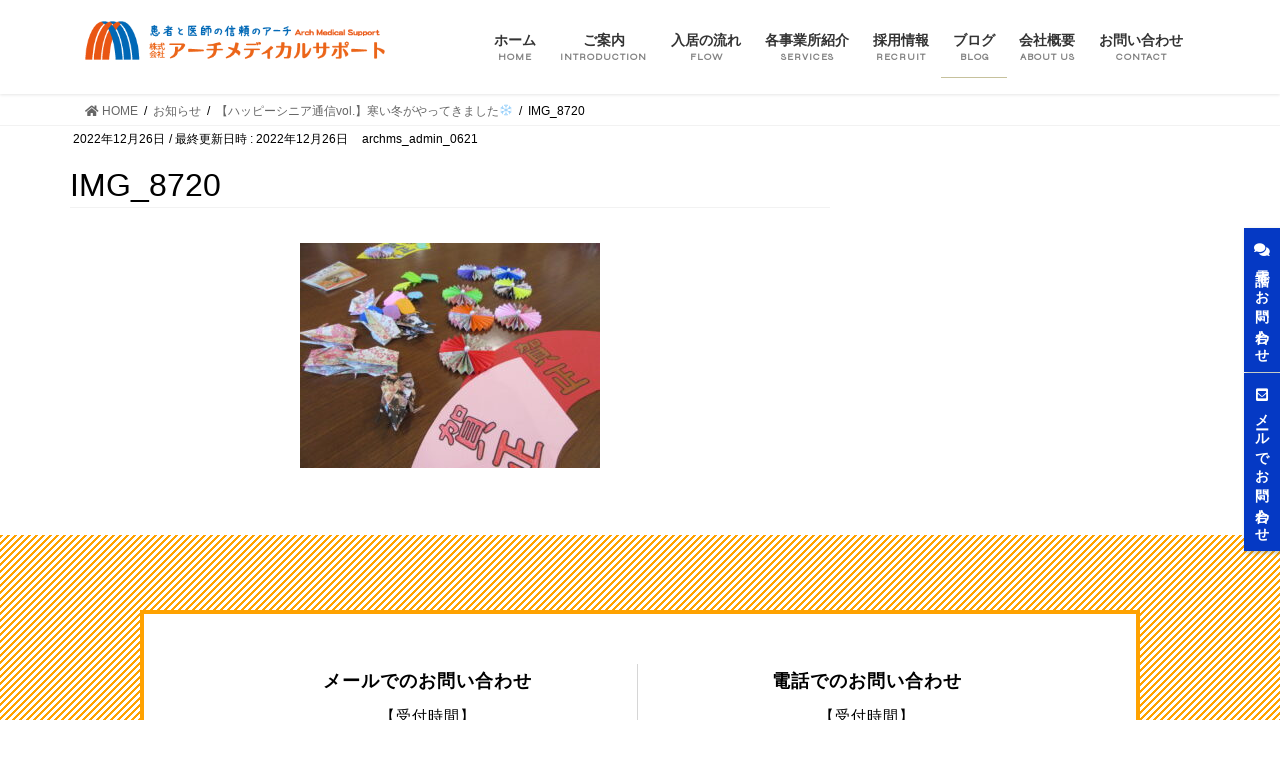

--- FILE ---
content_type: text/html; charset=UTF-8
request_url: https://archms.com/archives/2192/img_8720
body_size: 18640
content:
<!DOCTYPE html>
<html lang="ja">
<head>
<meta charset="utf-8">
<meta http-equiv="X-UA-Compatible" content="IE=edge">
<meta name="viewport" content="width=device-width, initial-scale=1">
<meta name="format-detection" content="telephone=no">
<meta name="keywords"  content="高槻,茨木,パーソナルジム,姿勢改善,エアリアルヨガ,ピラティス,ヨガ,よもぎ蒸し,インサイドフローヨガ" />

<title>IMG_8720 | アーチメディカルサポート</title>

		<!-- All in One SEO 4.1.8 -->
		<meta name="robots" content="max-image-preview:large" />
		<meta name="google-site-verification" content="n0TQckUvZrutMN6Gy6StUbcPjdHu1hL38A5HwggFtNE" />
		<meta name="msvalidate.01" content="4C9046F037603E4C9B02991247EA8E64" />
		<link rel="canonical" href="https://archms.com/archives/2192/img_8720" />

		<script type="text/javascript" >
				window.ga=window.ga||function(){(ga.q=ga.q||[]).push(arguments)};ga.l=+new Date;
				ga('create', 'UA-97022070-5', 'auto');
				// Plugins
				
				ga('send', 'pageview');
			</script>
			<script async src="https://www.google-analytics.com/analytics.js"></script>
		<meta name="google" content="nositelinkssearchbox" />
		<script type="application/ld+json" class="aioseo-schema">
			{"@context":"https:\/\/schema.org","@graph":[{"@type":"WebSite","@id":"https:\/\/archms.com\/#website","url":"https:\/\/archms.com\/","name":"\u30a2\u30fc\u30c1\u30e1\u30c7\u30a3\u30ab\u30eb\u30b5\u30dd\u30fc\u30c8","inLanguage":"ja","publisher":{"@id":"https:\/\/archms.com\/#organization"}},{"@type":"Organization","@id":"https:\/\/archms.com\/#organization","name":"\u682a\u5f0f\u4f1a\u793e\u30a2\u30fc\u30c1\u30e1\u30c7\u30a3\u30ab\u30eb\u30b5\u30dd\u30fc\u30c8","url":"https:\/\/archms.com\/","contactPoint":{"@type":"ContactPoint","telephone":"+81726684952","contactType":"none"}},{"@type":"BreadcrumbList","@id":"https:\/\/archms.com\/archives\/2192\/img_8720#breadcrumblist","itemListElement":[{"@type":"ListItem","@id":"https:\/\/archms.com\/#listItem","position":1,"item":{"@type":"WebPage","@id":"https:\/\/archms.com\/","name":"\u30db\u30fc\u30e0","description":"MOVIE \u30a2\u30fc\u30c1\u30e1\u30c7\u30a3\u30ab\u30eb\u30b5\u30dd\u30fc\u30c8\u306e\u7d39\u4ecb\u52d5\u753b POLICY \u30a2\u30fc\u30c1\u30e1\u30c7\u30a3\u30ab\u30eb\u30b5\u30dd\u30fc\u30c8\u306e\u7406\u5ff5 \u30a2\u30fc\u30c1\u30e1\u30c7\u30a3\u30ab\u30eb","url":"https:\/\/archms.com\/"},"nextItem":"https:\/\/archms.com\/archives\/2192\/img_8720#listItem"},{"@type":"ListItem","@id":"https:\/\/archms.com\/archives\/2192\/img_8720#listItem","position":2,"item":{"@type":"WebPage","@id":"https:\/\/archms.com\/archives\/2192\/img_8720","name":"IMG_8720","url":"https:\/\/archms.com\/archives\/2192\/img_8720"},"previousItem":"https:\/\/archms.com\/#listItem"}]},{"@type":"Person","@id":"https:\/\/archms.com\/archives\/author\/archms_admin_0621#author","url":"https:\/\/archms.com\/archives\/author\/archms_admin_0621","name":"archms_admin_0621"},{"@type":"ItemPage","@id":"https:\/\/archms.com\/archives\/2192\/img_8720#itempage","url":"https:\/\/archms.com\/archives\/2192\/img_8720","name":"IMG_8720 | \u30a2\u30fc\u30c1\u30e1\u30c7\u30a3\u30ab\u30eb\u30b5\u30dd\u30fc\u30c8","inLanguage":"ja","isPartOf":{"@id":"https:\/\/archms.com\/#website"},"breadcrumb":{"@id":"https:\/\/archms.com\/archives\/2192\/img_8720#breadcrumblist"},"author":"https:\/\/archms.com\/archives\/author\/archms_admin_0621#author","creator":"https:\/\/archms.com\/archives\/author\/archms_admin_0621#author","datePublished":"2022-12-26T14:25:54+09:00","dateModified":"2022-12-26T14:25:54+09:00"}]}
		</script>
		<!-- All in One SEO -->

<link rel='dns-prefetch' href='//use.fontawesome.com' />
<link rel='dns-prefetch' href='//s.w.org' />
<link rel="alternate" type="application/rss+xml" title="アーチメディカルサポート &raquo; フィード" href="https://archms.com/feed" />
<link rel="alternate" type="application/rss+xml" title="アーチメディカルサポート &raquo; コメントフィード" href="https://archms.com/comments/feed" />
		<!-- This site uses the Google Analytics by MonsterInsights plugin v8.10.0 - Using Analytics tracking - https://www.monsterinsights.com/ -->
		<!-- Note: MonsterInsights is not currently configured on this site. The site owner needs to authenticate with Google Analytics in the MonsterInsights settings panel. -->
					<!-- No UA code set -->
				<!-- / Google Analytics by MonsterInsights -->
		<script type="text/javascript">
window._wpemojiSettings = {"baseUrl":"https:\/\/s.w.org\/images\/core\/emoji\/14.0.0\/72x72\/","ext":".png","svgUrl":"https:\/\/s.w.org\/images\/core\/emoji\/14.0.0\/svg\/","svgExt":".svg","source":{"concatemoji":"https:\/\/archms.com\/wp-includes\/js\/wp-emoji-release.min.js?ver=6.0.11"}};
/*! This file is auto-generated */
!function(e,a,t){var n,r,o,i=a.createElement("canvas"),p=i.getContext&&i.getContext("2d");function s(e,t){var a=String.fromCharCode,e=(p.clearRect(0,0,i.width,i.height),p.fillText(a.apply(this,e),0,0),i.toDataURL());return p.clearRect(0,0,i.width,i.height),p.fillText(a.apply(this,t),0,0),e===i.toDataURL()}function c(e){var t=a.createElement("script");t.src=e,t.defer=t.type="text/javascript",a.getElementsByTagName("head")[0].appendChild(t)}for(o=Array("flag","emoji"),t.supports={everything:!0,everythingExceptFlag:!0},r=0;r<o.length;r++)t.supports[o[r]]=function(e){if(!p||!p.fillText)return!1;switch(p.textBaseline="top",p.font="600 32px Arial",e){case"flag":return s([127987,65039,8205,9895,65039],[127987,65039,8203,9895,65039])?!1:!s([55356,56826,55356,56819],[55356,56826,8203,55356,56819])&&!s([55356,57332,56128,56423,56128,56418,56128,56421,56128,56430,56128,56423,56128,56447],[55356,57332,8203,56128,56423,8203,56128,56418,8203,56128,56421,8203,56128,56430,8203,56128,56423,8203,56128,56447]);case"emoji":return!s([129777,127995,8205,129778,127999],[129777,127995,8203,129778,127999])}return!1}(o[r]),t.supports.everything=t.supports.everything&&t.supports[o[r]],"flag"!==o[r]&&(t.supports.everythingExceptFlag=t.supports.everythingExceptFlag&&t.supports[o[r]]);t.supports.everythingExceptFlag=t.supports.everythingExceptFlag&&!t.supports.flag,t.DOMReady=!1,t.readyCallback=function(){t.DOMReady=!0},t.supports.everything||(n=function(){t.readyCallback()},a.addEventListener?(a.addEventListener("DOMContentLoaded",n,!1),e.addEventListener("load",n,!1)):(e.attachEvent("onload",n),a.attachEvent("onreadystatechange",function(){"complete"===a.readyState&&t.readyCallback()})),(e=t.source||{}).concatemoji?c(e.concatemoji):e.wpemoji&&e.twemoji&&(c(e.twemoji),c(e.wpemoji)))}(window,document,window._wpemojiSettings);
</script>
<style type="text/css">
img.wp-smiley,
img.emoji {
	display: inline !important;
	border: none !important;
	box-shadow: none !important;
	height: 1em !important;
	width: 1em !important;
	margin: 0 0.07em !important;
	vertical-align: -0.1em !important;
	background: none !important;
	padding: 0 !important;
}
</style>
	<link rel='stylesheet' id='sbi_styles-css'  href='https://archms.com/wp-content/plugins/instagram-feed/css/sbi-styles.min.css?ver=6.0.4' type='text/css' media='all' />
<link rel='stylesheet' id='wp-block-library-css'  href='https://archms.com/wp-includes/css/dist/block-library/style.min.css?ver=6.0.11' type='text/css' media='all' />
<style id='global-styles-inline-css' type='text/css'>
body{--wp--preset--color--black: #000000;--wp--preset--color--cyan-bluish-gray: #abb8c3;--wp--preset--color--white: #ffffff;--wp--preset--color--pale-pink: #f78da7;--wp--preset--color--vivid-red: #cf2e2e;--wp--preset--color--luminous-vivid-orange: #ff6900;--wp--preset--color--luminous-vivid-amber: #fcb900;--wp--preset--color--light-green-cyan: #7bdcb5;--wp--preset--color--vivid-green-cyan: #00d084;--wp--preset--color--pale-cyan-blue: #8ed1fc;--wp--preset--color--vivid-cyan-blue: #0693e3;--wp--preset--color--vivid-purple: #9b51e0;--wp--preset--gradient--vivid-cyan-blue-to-vivid-purple: linear-gradient(135deg,rgba(6,147,227,1) 0%,rgb(155,81,224) 100%);--wp--preset--gradient--light-green-cyan-to-vivid-green-cyan: linear-gradient(135deg,rgb(122,220,180) 0%,rgb(0,208,130) 100%);--wp--preset--gradient--luminous-vivid-amber-to-luminous-vivid-orange: linear-gradient(135deg,rgba(252,185,0,1) 0%,rgba(255,105,0,1) 100%);--wp--preset--gradient--luminous-vivid-orange-to-vivid-red: linear-gradient(135deg,rgba(255,105,0,1) 0%,rgb(207,46,46) 100%);--wp--preset--gradient--very-light-gray-to-cyan-bluish-gray: linear-gradient(135deg,rgb(238,238,238) 0%,rgb(169,184,195) 100%);--wp--preset--gradient--cool-to-warm-spectrum: linear-gradient(135deg,rgb(74,234,220) 0%,rgb(151,120,209) 20%,rgb(207,42,186) 40%,rgb(238,44,130) 60%,rgb(251,105,98) 80%,rgb(254,248,76) 100%);--wp--preset--gradient--blush-light-purple: linear-gradient(135deg,rgb(255,206,236) 0%,rgb(152,150,240) 100%);--wp--preset--gradient--blush-bordeaux: linear-gradient(135deg,rgb(254,205,165) 0%,rgb(254,45,45) 50%,rgb(107,0,62) 100%);--wp--preset--gradient--luminous-dusk: linear-gradient(135deg,rgb(255,203,112) 0%,rgb(199,81,192) 50%,rgb(65,88,208) 100%);--wp--preset--gradient--pale-ocean: linear-gradient(135deg,rgb(255,245,203) 0%,rgb(182,227,212) 50%,rgb(51,167,181) 100%);--wp--preset--gradient--electric-grass: linear-gradient(135deg,rgb(202,248,128) 0%,rgb(113,206,126) 100%);--wp--preset--gradient--midnight: linear-gradient(135deg,rgb(2,3,129) 0%,rgb(40,116,252) 100%);--wp--preset--duotone--dark-grayscale: url('#wp-duotone-dark-grayscale');--wp--preset--duotone--grayscale: url('#wp-duotone-grayscale');--wp--preset--duotone--purple-yellow: url('#wp-duotone-purple-yellow');--wp--preset--duotone--blue-red: url('#wp-duotone-blue-red');--wp--preset--duotone--midnight: url('#wp-duotone-midnight');--wp--preset--duotone--magenta-yellow: url('#wp-duotone-magenta-yellow');--wp--preset--duotone--purple-green: url('#wp-duotone-purple-green');--wp--preset--duotone--blue-orange: url('#wp-duotone-blue-orange');--wp--preset--font-size--small: 13px;--wp--preset--font-size--medium: 20px;--wp--preset--font-size--large: 36px;--wp--preset--font-size--x-large: 42px;}.has-black-color{color: var(--wp--preset--color--black) !important;}.has-cyan-bluish-gray-color{color: var(--wp--preset--color--cyan-bluish-gray) !important;}.has-white-color{color: var(--wp--preset--color--white) !important;}.has-pale-pink-color{color: var(--wp--preset--color--pale-pink) !important;}.has-vivid-red-color{color: var(--wp--preset--color--vivid-red) !important;}.has-luminous-vivid-orange-color{color: var(--wp--preset--color--luminous-vivid-orange) !important;}.has-luminous-vivid-amber-color{color: var(--wp--preset--color--luminous-vivid-amber) !important;}.has-light-green-cyan-color{color: var(--wp--preset--color--light-green-cyan) !important;}.has-vivid-green-cyan-color{color: var(--wp--preset--color--vivid-green-cyan) !important;}.has-pale-cyan-blue-color{color: var(--wp--preset--color--pale-cyan-blue) !important;}.has-vivid-cyan-blue-color{color: var(--wp--preset--color--vivid-cyan-blue) !important;}.has-vivid-purple-color{color: var(--wp--preset--color--vivid-purple) !important;}.has-black-background-color{background-color: var(--wp--preset--color--black) !important;}.has-cyan-bluish-gray-background-color{background-color: var(--wp--preset--color--cyan-bluish-gray) !important;}.has-white-background-color{background-color: var(--wp--preset--color--white) !important;}.has-pale-pink-background-color{background-color: var(--wp--preset--color--pale-pink) !important;}.has-vivid-red-background-color{background-color: var(--wp--preset--color--vivid-red) !important;}.has-luminous-vivid-orange-background-color{background-color: var(--wp--preset--color--luminous-vivid-orange) !important;}.has-luminous-vivid-amber-background-color{background-color: var(--wp--preset--color--luminous-vivid-amber) !important;}.has-light-green-cyan-background-color{background-color: var(--wp--preset--color--light-green-cyan) !important;}.has-vivid-green-cyan-background-color{background-color: var(--wp--preset--color--vivid-green-cyan) !important;}.has-pale-cyan-blue-background-color{background-color: var(--wp--preset--color--pale-cyan-blue) !important;}.has-vivid-cyan-blue-background-color{background-color: var(--wp--preset--color--vivid-cyan-blue) !important;}.has-vivid-purple-background-color{background-color: var(--wp--preset--color--vivid-purple) !important;}.has-black-border-color{border-color: var(--wp--preset--color--black) !important;}.has-cyan-bluish-gray-border-color{border-color: var(--wp--preset--color--cyan-bluish-gray) !important;}.has-white-border-color{border-color: var(--wp--preset--color--white) !important;}.has-pale-pink-border-color{border-color: var(--wp--preset--color--pale-pink) !important;}.has-vivid-red-border-color{border-color: var(--wp--preset--color--vivid-red) !important;}.has-luminous-vivid-orange-border-color{border-color: var(--wp--preset--color--luminous-vivid-orange) !important;}.has-luminous-vivid-amber-border-color{border-color: var(--wp--preset--color--luminous-vivid-amber) !important;}.has-light-green-cyan-border-color{border-color: var(--wp--preset--color--light-green-cyan) !important;}.has-vivid-green-cyan-border-color{border-color: var(--wp--preset--color--vivid-green-cyan) !important;}.has-pale-cyan-blue-border-color{border-color: var(--wp--preset--color--pale-cyan-blue) !important;}.has-vivid-cyan-blue-border-color{border-color: var(--wp--preset--color--vivid-cyan-blue) !important;}.has-vivid-purple-border-color{border-color: var(--wp--preset--color--vivid-purple) !important;}.has-vivid-cyan-blue-to-vivid-purple-gradient-background{background: var(--wp--preset--gradient--vivid-cyan-blue-to-vivid-purple) !important;}.has-light-green-cyan-to-vivid-green-cyan-gradient-background{background: var(--wp--preset--gradient--light-green-cyan-to-vivid-green-cyan) !important;}.has-luminous-vivid-amber-to-luminous-vivid-orange-gradient-background{background: var(--wp--preset--gradient--luminous-vivid-amber-to-luminous-vivid-orange) !important;}.has-luminous-vivid-orange-to-vivid-red-gradient-background{background: var(--wp--preset--gradient--luminous-vivid-orange-to-vivid-red) !important;}.has-very-light-gray-to-cyan-bluish-gray-gradient-background{background: var(--wp--preset--gradient--very-light-gray-to-cyan-bluish-gray) !important;}.has-cool-to-warm-spectrum-gradient-background{background: var(--wp--preset--gradient--cool-to-warm-spectrum) !important;}.has-blush-light-purple-gradient-background{background: var(--wp--preset--gradient--blush-light-purple) !important;}.has-blush-bordeaux-gradient-background{background: var(--wp--preset--gradient--blush-bordeaux) !important;}.has-luminous-dusk-gradient-background{background: var(--wp--preset--gradient--luminous-dusk) !important;}.has-pale-ocean-gradient-background{background: var(--wp--preset--gradient--pale-ocean) !important;}.has-electric-grass-gradient-background{background: var(--wp--preset--gradient--electric-grass) !important;}.has-midnight-gradient-background{background: var(--wp--preset--gradient--midnight) !important;}.has-small-font-size{font-size: var(--wp--preset--font-size--small) !important;}.has-medium-font-size{font-size: var(--wp--preset--font-size--medium) !important;}.has-large-font-size{font-size: var(--wp--preset--font-size--large) !important;}.has-x-large-font-size{font-size: var(--wp--preset--font-size--x-large) !important;}
</style>
<link rel='stylesheet' id='contact-form-7-css'  href='https://archms.com/wp-content/plugins/contact-form-7/includes/css/styles.css?ver=5.7.4' type='text/css' media='all' />
<link rel='stylesheet' id='bootstrap-4-style-css'  href='https://archms.com/wp-content/themes/lightning/_g2/library/bootstrap-4/css/bootstrap.min.css?ver=4.5.0' type='text/css' media='all' />
<link rel='stylesheet' id='lightning-common-style-css'  href='https://archms.com/wp-content/themes/lightning/_g2/assets/css/common.css?ver=14.23.1' type='text/css' media='all' />
<style id='lightning-common-style-inline-css' type='text/css'>
/* vk-mobile-nav */:root {--vk-mobile-nav-menu-btn-bg-src: url("https://archms.com/wp-content/themes/lightning/_g2/inc/vk-mobile-nav/package//images/vk-menu-btn-black.svg");--vk-mobile-nav-menu-btn-close-bg-src: url("https://archms.com/wp-content/themes/lightning/_g2/inc/vk-mobile-nav/package//images/vk-menu-close-black.svg");--vk-menu-acc-icon-open-black-bg-src: url("https://archms.com/wp-content/themes/lightning/_g2/inc/vk-mobile-nav/package//images/vk-menu-acc-icon-open-black.svg");--vk-menu-acc-icon-open-white-bg-src: url("https://archms.com/wp-content/themes/lightning/_g2/inc/vk-mobile-nav/package//images/vk-menu-acc-icon-open-white.svg");--vk-menu-acc-icon-close-black-bg-src: url("https://archms.com/wp-content/themes/lightning/_g2/inc/vk-mobile-nav/package//images/vk-menu-close-black.svg");--vk-menu-acc-icon-close-white-bg-src: url("https://archms.com/wp-content/themes/lightning/_g2/inc/vk-mobile-nav/package//images/vk-menu-close-white.svg");}
</style>
<link rel='stylesheet' id='lightning-design-style-css'  href='https://archms.com/wp-content/themes/lightning/_g2/design-skin/origin2/css/style.css?ver=14.23.1' type='text/css' media='all' />
<style id='lightning-design-style-inline-css' type='text/css'>
:root {--color-key:#c6c19c;--color-key-dark:#c6c19c;}
/* ltg common custom */:root {--vk-menu-acc-btn-border-color:#333;--vk-color-primary:#c6c19c;--vk-color-primary-dark:#c6c19c;--vk-color-primary-vivid:#d9d4ab;--color-key:#c6c19c;--color-key-dark:#c6c19c;}.veu_color_txt_key { color:#c6c19c ; }.veu_color_bg_key { background-color:#c6c19c ; }.veu_color_border_key { border-color:#c6c19c ; }.btn-default { border-color:#c6c19c;color:#c6c19c;}.btn-default:focus,.btn-default:hover { border-color:#c6c19c;background-color: #c6c19c; }.wp-block-search__button,.btn-primary { background-color:#c6c19c;border-color:#c6c19c; }.wp-block-search__button:focus,.wp-block-search__button:hover,.btn-primary:not(:disabled):not(.disabled):active,.btn-primary:focus,.btn-primary:hover { background-color:#c6c19c;border-color:#c6c19c; }.btn-outline-primary { color : #c6c19c ; border-color:#c6c19c; }.btn-outline-primary:not(:disabled):not(.disabled):active,.btn-outline-primary:focus,.btn-outline-primary:hover { color : #fff; background-color:#c6c19c;border-color:#c6c19c; }a { color:#337ab7; }
.tagcloud a:before { font-family: "Font Awesome 5 Free";content: "\f02b";font-weight: bold; }
.media .media-body .media-heading a:hover { color:#c6c19c; }@media (min-width: 768px){.gMenu > li:before,.gMenu > li.menu-item-has-children::after { border-bottom-color:#c6c19c }.gMenu li li { background-color:#c6c19c }.gMenu li li a:hover { background-color:#c6c19c; }} /* @media (min-width: 768px) */.page-header { background-color:#c6c19c; }h2,.mainSection-title { border-top-color:#c6c19c; }h3:after,.subSection-title:after { border-bottom-color:#c6c19c; }ul.page-numbers li span.page-numbers.current,.page-link dl .post-page-numbers.current { background-color:#c6c19c; }.pager li > a { border-color:#c6c19c;color:#c6c19c;}.pager li > a:hover { background-color:#c6c19c;color:#fff;}.siteFooter { border-top-color:#c6c19c; }dt { border-left-color:#c6c19c; }:root {--g_nav_main_acc_icon_open_url:url(https://archms.com/wp-content/themes/lightning/_g2/inc/vk-mobile-nav/package/images/vk-menu-acc-icon-open-black.svg);--g_nav_main_acc_icon_close_url: url(https://archms.com/wp-content/themes/lightning/_g2/inc/vk-mobile-nav/package/images/vk-menu-close-black.svg);--g_nav_sub_acc_icon_open_url: url(https://archms.com/wp-content/themes/lightning/_g2/inc/vk-mobile-nav/package/images/vk-menu-acc-icon-open-white.svg);--g_nav_sub_acc_icon_close_url: url(https://archms.com/wp-content/themes/lightning/_g2/inc/vk-mobile-nav/package/images/vk-menu-close-white.svg);}
</style>
<link rel='stylesheet' id='lightning-theme-style-css'  href='https://archms.com/wp-content/themes/lightning-child/style.css?ver=14.23.1' type='text/css' media='all' />
<link rel='stylesheet' id='vk-font-awesome-css'  href='https://archms.com/wp-content/themes/lightning/vendor/vektor-inc/font-awesome-versions/src/versions/6/css/all.min.css?ver=6.1.0' type='text/css' media='all' />
<link rel='stylesheet' id='bfa-font-awesome-css'  href='https://use.fontawesome.com/releases/v5.15.4/css/all.css?ver=2.0.1' type='text/css' media='all' />
<link rel='stylesheet' id='bfa-font-awesome-v4-shim-css'  href='https://use.fontawesome.com/releases/v5.15.4/css/v4-shims.css?ver=2.0.1' type='text/css' media='all' />
<style id='bfa-font-awesome-v4-shim-inline-css' type='text/css'>

			@font-face {
				font-family: 'FontAwesome';
				src: url('https://use.fontawesome.com/releases/v5.15.4/webfonts/fa-brands-400.eot'),
				url('https://use.fontawesome.com/releases/v5.15.4/webfonts/fa-brands-400.eot?#iefix') format('embedded-opentype'),
				url('https://use.fontawesome.com/releases/v5.15.4/webfonts/fa-brands-400.woff2') format('woff2'),
				url('https://use.fontawesome.com/releases/v5.15.4/webfonts/fa-brands-400.woff') format('woff'),
				url('https://use.fontawesome.com/releases/v5.15.4/webfonts/fa-brands-400.ttf') format('truetype'),
				url('https://use.fontawesome.com/releases/v5.15.4/webfonts/fa-brands-400.svg#fontawesome') format('svg');
			}

			@font-face {
				font-family: 'FontAwesome';
				src: url('https://use.fontawesome.com/releases/v5.15.4/webfonts/fa-solid-900.eot'),
				url('https://use.fontawesome.com/releases/v5.15.4/webfonts/fa-solid-900.eot?#iefix') format('embedded-opentype'),
				url('https://use.fontawesome.com/releases/v5.15.4/webfonts/fa-solid-900.woff2') format('woff2'),
				url('https://use.fontawesome.com/releases/v5.15.4/webfonts/fa-solid-900.woff') format('woff'),
				url('https://use.fontawesome.com/releases/v5.15.4/webfonts/fa-solid-900.ttf') format('truetype'),
				url('https://use.fontawesome.com/releases/v5.15.4/webfonts/fa-solid-900.svg#fontawesome') format('svg');
			}

			@font-face {
				font-family: 'FontAwesome';
				src: url('https://use.fontawesome.com/releases/v5.15.4/webfonts/fa-regular-400.eot'),
				url('https://use.fontawesome.com/releases/v5.15.4/webfonts/fa-regular-400.eot?#iefix') format('embedded-opentype'),
				url('https://use.fontawesome.com/releases/v5.15.4/webfonts/fa-regular-400.woff2') format('woff2'),
				url('https://use.fontawesome.com/releases/v5.15.4/webfonts/fa-regular-400.woff') format('woff'),
				url('https://use.fontawesome.com/releases/v5.15.4/webfonts/fa-regular-400.ttf') format('truetype'),
				url('https://use.fontawesome.com/releases/v5.15.4/webfonts/fa-regular-400.svg#fontawesome') format('svg');
				unicode-range: U+F004-F005,U+F007,U+F017,U+F022,U+F024,U+F02E,U+F03E,U+F044,U+F057-F059,U+F06E,U+F070,U+F075,U+F07B-F07C,U+F080,U+F086,U+F089,U+F094,U+F09D,U+F0A0,U+F0A4-F0A7,U+F0C5,U+F0C7-F0C8,U+F0E0,U+F0EB,U+F0F3,U+F0F8,U+F0FE,U+F111,U+F118-F11A,U+F11C,U+F133,U+F144,U+F146,U+F14A,U+F14D-F14E,U+F150-F152,U+F15B-F15C,U+F164-F165,U+F185-F186,U+F191-F192,U+F1AD,U+F1C1-F1C9,U+F1CD,U+F1D8,U+F1E3,U+F1EA,U+F1F6,U+F1F9,U+F20A,U+F247-F249,U+F24D,U+F254-F25B,U+F25D,U+F267,U+F271-F274,U+F279,U+F28B,U+F28D,U+F2B5-F2B6,U+F2B9,U+F2BB,U+F2BD,U+F2C1-F2C2,U+F2D0,U+F2D2,U+F2DC,U+F2ED,U+F328,U+F358-F35B,U+F3A5,U+F3D1,U+F410,U+F4AD;
			}
		
</style>
<script type='text/javascript' src='https://archms.com/wp-includes/js/jquery/jquery.min.js?ver=3.6.0' id='jquery-core-js'></script>
<script type='text/javascript' src='https://archms.com/wp-includes/js/jquery/jquery-migrate.min.js?ver=3.3.2' id='jquery-migrate-js'></script>
<link rel="https://api.w.org/" href="https://archms.com/wp-json/" /><link rel="alternate" type="application/json" href="https://archms.com/wp-json/wp/v2/media/2324" /><link rel="EditURI" type="application/rsd+xml" title="RSD" href="https://archms.com/xmlrpc.php?rsd" />
<link rel="wlwmanifest" type="application/wlwmanifest+xml" href="https://archms.com/wp-includes/wlwmanifest.xml" /> 
<meta name="generator" content="WordPress 6.0.11" />
<link rel='shortlink' href='https://archms.com/?p=2324' />
<link rel="alternate" type="application/json+oembed" href="https://archms.com/wp-json/oembed/1.0/embed?url=https%3A%2F%2Farchms.com%2Farchives%2F2192%2Fimg_8720" />
<link rel="alternate" type="text/xml+oembed" href="https://archms.com/wp-json/oembed/1.0/embed?url=https%3A%2F%2Farchms.com%2Farchives%2F2192%2Fimg_8720&#038;format=xml" />
<style id="lightning-color-custom-for-plugins" type="text/css">/* ltg theme common */.color_key_bg,.color_key_bg_hover:hover{background-color: #c6c19c;}.color_key_txt,.color_key_txt_hover:hover{color: #c6c19c;}.color_key_border,.color_key_border_hover:hover{border-color: #c6c19c;}.color_key_dark_bg,.color_key_dark_bg_hover:hover{background-color: #c6c19c;}.color_key_dark_txt,.color_key_dark_txt_hover:hover{color: #c6c19c;}.color_key_dark_border,.color_key_dark_border_hover:hover{border-color: #c6c19c;}</style>		<style type="text/css" id="wp-custom-css">
			/*フォント--------------------------------------------------------*/
@import url('https://fonts.googleapis.com/css?family=Raleway');
@import url('https://fonts.googleapis.com/css?family=Abel');
@import url('https://fonts.googleapis.com/css2?family=Syne&display=swap');
/*共通--------------------------------------------------------*/
.cap {
	font-size:6px;
}
.cap a {
	color:#000;
	text-decoration:none
}
.grecaptcha-badge { visibility: hidden; }
a:hover {
	text-decoration: none;
}
#top__fullcarousel {
	display: none;
}
.siteContent {
	padding: 0;
}
.entry-body {
	padding: 0;
}
.menuBtn {
	display: none !important;
}

/*固定ページ共通--------------------------------------------------------*/
.single-post .fn {
	display: none;
}
.blog .siteContent,.single-post .siteContent,.category-1 .siteContent,.category-3 .siteContent {
	padding:30px 0;
}

/*サイト内リンク---------------------------------------------------*/
a.anchor{
    display: block;
    padding-top: 170px;
    margin-top: -170px;
}
@media screen and (max-width:768px){
a.anchor{
    display: block;
    padding-top: 155px;
    margin-top: -155px;
}
}

/*ヘッダー----------------------------------------------------------------------------------------*/
.siteHeader {

}
.siteHeader .gMenu_name{
	font-size:14px !important
}
.gMenu_description {
font-family: 'Syne', sans-serif;
	font-size:10px !important;
	letter-spacing:1px;
	font-weight: bold;
}
	.header_scrolled .gMenu>li {

	margin-bottom:0;
}
.header_scrolled .gMenu_outer
{

}
.siteHeader_logo {
	width:300px
}
/*メニューボタン--------------------------------------------------*/
.vk-mobile-nav-menu-btn {
	background: url("https://archms.com/wp-content/uploads/2021/01/menu_btn.png");
	background-size: cover;
background-repeat: no-repeat;     
background-position: center center;

}
/*テーブル----------------------------------------------------------------------------------------*/

.menu-col-head-type1 {
  border-collapse: collapse;
	text-align: left;
}
.menu-col-head-type1 .first {
	text-align: center;
	font-weight: bold;
}
.menu-col-head-type1 th,
.menu-col-head-type1 td {
	padding: 15px;
}
 
.menu-col-head-type1 th {
  text-align: left;
	font-weight: bold;
	width: 30%;	
	border: 1px solid #ffffff
}
.menu-col-head-type1 td {
  text-align: left;
	font-weight: normal;
	border: 1px solid #ffffff;
	font-size: 14px;
	letter-spacing:2px;
}

@media screen and (max-width:768px){
	.menu-col-head-type1{

	}
.menu-col-head-type1 tr,
.menu-col-head-type1 th,
.menu-col-head-type1 td {
    display: block;
    width: auto;
  }
  
.menu-col-head-type1 tr:first-child {
    border-top: 1px solid #dbe1e8;  
  }
  
.menu-col-head-type1 th,
.menu-col-head-type1 td {
   		border: 1px solid #dbe1e8;   	
  }
.menu-col-head-type1 th {
		background: #f9fafc;
	font-size: 14px;
	letter-spacing:2px;
	}
	.menu-col-head-type1 td {
		background: #ffffff;
		font-size: 12px;
	}
}
/*テーブル2----------------------------------------------------------------------------------------*/

.menu-col-head-type2 {
  border-collapse: collapse;
	text-align: left;
	margin-bottom:50px
}
.menu-col-head-type2 .first {
	text-align: center;
	font-weight: bold;
}
.menu-col-head-type2 th,
.menu-col-head-type2 td {
	padding: 15px;
	
}
.menu-col-head-type2 {
	
}
.menu-col-head-type2 th {
  text-align: left;
	font-weight: bold;
	width: 40%;	
	border: 1px solid #ffffff;
	font-size:14px;
	letter-spacing:2px;
	border-bottom:1px solid #5656;
	border-top:1px solid #5656 !important;
}
.menu-col-head-type2 td {
  text-align: center;
	font-weight: normal;
	border: 1px solid #ffffff;
	font-size: 14px;
	letter-spacing:2px;
	border-bottom:1px solid #5656;
	border-top:1px solid #5656 !important;
}
.menu-col-head-type2 .cn2 {
		font-size:18px !important;
	}
@media screen and (max-width:768px){
.menu-col-head-type2 tr,
.menu-col-head-type2 th,
.menu-col-head-type2 td {
    display: block;
    width: auto;
  }

.menu-col-head-type2 tr:first-child {
    border-top: 1px solid #dbe1e8;  
  }
  
.menu-col-head-type2 th,
.menu-col-head-type2 td {
   		border: 1px solid #dbe1e8;   	
  }
.menu-col-head-type2 th {
		background: #f9fafc;
	font-size: 14px;
	letter-spacing:2px;
	}
	.menu-col-head-type2 td {
		background: #ffffff;
		font-size: 12px;
	}
}
/*テーブル3----------------------------------------------------------------------------------------*/

.menu-col-head-type3 {
  border-collapse: collapse;
	text-align: left;
	margin-top:10px
}
.menu-col-head-type3 .first {
	text-align: center;
	font-weight: bold;
}
.menu-col-head-type3 th,
.menu-col-head-type3 td {
	padding: 10px;
	color: #fff;
}
 
.menu-col-head-type3 th {
  text-align: left;
	font-weight: bold;
	width: 30%;	
}
.menu-col-head-type3 td {
  text-align: left;
	font-weight: normal;

	font-size: 14px;
	letter-spacing:1px;
}

@media screen and (max-width:768px){
	.menu-col-head-type3{

	}
.menu-col-head-type3 tr,
.menu-col-head-type3 th,
.menu-col-head-type3 td {
    display: block;
    width: auto;
  }
  
.menu-col-head-type3 tr:first-child {
    border-top: 1px solid #dbe1e8;  
  }
  
.menu-col-head-type3 th,
.menu-col-head-type3 td {
   		border: 1px solid #dbe1e8;
	color: #000;
  }
.menu-col-head-type3 th {
		background: #f9fafc;
	font-size: 14px;
	letter-spacing:2px;
	}
	.menu-col-head-type3 td {
		background: #ffffff;
		font-size: 12px;
	}
}

/*テーブル4----------------------------------------------------------------------------------------*/

.menu-col-head-type4 {
  border-collapse: collapse;
	text-align: left;
}
.menu-col-head-type4 .first {
	text-align: center;
	font-weight: bold;
}
.menu-col-head-type4 th,
.menu-col-head-type4 td {
	padding: 15px;
	
}
.menu-col-head-type4 {
	
}
.menu-col-head-type4 th {
  text-align: left;
	font-weight: bold;
	width: 30%;	
	border: 1px solid #ffffff;
	font-size:14px;
	letter-spacing:2px;
	border-bottom:1px solid #5656;
	border-top:1px solid #5656 !important;
}
.menu-col-head-type4 td {
  text-align: left;
	font-weight: normal;
	border: 1px solid #ffffff;
	font-size: 14px;
	letter-spacing:2px;
	border-bottom:1px solid #5656;
	border-top:1px solid #5656 !important;
}
.menu-col-head-type4 .cn2 {
		font-size:18px !important;
	}
@media screen and (max-width:768px){
.menu-col-head-type4 tr,
.menu-col-head-type4 th,
.menu-col-head-type4 td {
    display: block;
    width: auto;
  }

.menu-col-head-type4 tr:first-child {
    border-top: 1px solid #dbe1e8;  
  }
  
.menu-col-head-type4 th,
.menu-col-head-type4 td {
   		border: 1px solid #dbe1e8;   	
  }
.menu-col-head-type4 th {
		background: #f9fafc;
	font-size: 14px;
	letter-spacing:2px;
	}
	.menu-col-head-type4 td {
		background: #ffffff;
		font-size: 12px;
	}
}

/*タイトル１--------------------------------------------------------*/
h2.title1 {
  position: relative;
  padding: 1.5rem;
  text-align: center;
	font-family: 'Syne', sans-serif;
	font-size:36px;
	letter-spacing:5px;
	margin-bottom:45px
}

h2.title1:before {
  position: absolute;
  bottom: -10px;
  left: calc(50% - 30px);
  width: 60px;
  height: 5px;
  content: '';
  border-radius: 3px;
  background: #ffa200;
}
h2.title2 {
  position: relative;
  padding: 1.5rem;
  text-align: center;
	font-family: 'Syne', sans-serif;
	font-size:36px;
	letter-spacing:5px;
	margin-bottom:45px
}

h2.title2:before {
  position: absolute;
  bottom: -10px;
  left: calc(50% - 30px);
  width: 60px;
  height: 5px;
  content: '';
  border-radius: 3px;
  background: #fff;
}
h2.title3 {
  position: relative;
  padding: 0;
  text-align: center;
	font-size:30px;
	letter-spacing:1px;
	margin-bottom:45px
}
@media screen and (max-width:1100px){
h2.title1 {
  position: relative;
  padding: 0.8rem;
	font-size:30px;
	letter-spacing:5px;
	margin-bottom:25px
}
h2.title3 {
	font-size:20px;
	letter-spacing:1px;
	margin-bottom:45px
}
}

/*メインビジュアル--------------------------------------------------------*/

.main_visual {
	background-size: cover !important;    
	background-repeat: no-repeat !important;    
	background-position: center center !important;
	margin-left: calc(((100vw - 100%) / 2) * -1);
	margin-right: calc(((100vw - 100%) / 2) * -1);
	background: url("");
text-align: center;
	height: 700px;
}
.main_visual .inner1{
	
}
.main_visual .cn1 {
		font-family: 'Syne', sans-serif;
	font-size: 60px;
	letter-spacing:7px;
	margin-top:250px
}
.main_visual_sp {
	height:300px
}
@media screen and (max-width:768px){
	.main_visual {
		display: none
	}
.main_visual_sp {
	height:300px  !important
}

}
@media screen and (min-width:768px){
.main_visual_sp {
	display: none
}
}

/*セクション１--------------------------------------------------------*/
.tp_sc1 {
	text-align: center;
	margin-left: calc(((100vw - 100%) / 2) * -1);
margin-right: calc(((100vw - 100%) / 2) * -1);
		padding: 0px 0;
		background-size: cover !important;  
background-repeat: no-repeat !important;      
background-position: center center !important;  
	background:url("https://archms.com/wp-content/uploads/2022/03/bg_orange-1-scaled.jpg")
}
.tp_sc1 .white_filter {
	padding:100px 0;
}
.tp_sc1 .inner1 {
	width: 1000px;
	margin: 0 auto;
}
.tp_sc1 .inner1 .cn1{
	letter-spacing:2px;
	line-height:2.4em;
	margin-bottom:40px
}
.tp_sc1 .btn_lo {
	
}
.tp_sc1 .btn {
	background: #0539c4;
	border:#0539c4 2px solid;
	padding:10px 30px;
	border-radius: 0;
	color: #fff;
	font-weight: bold;
	box-shadow: 2px 2px 4px #5656;
	 transition: all 300ms 0s ease;
}
.tp_sc1 .btn:hover {
	background: #fff;
	color: #0539c4;
}
.tp_sc1 .title_policy1{
	font-weight: bold;
	color:#fff;
	font-size:50px
}
.tp_sc1 .title_policy2{
	font-weight: bold;
}
.tp_sc1 .inner3{
	background:	#0539c4;
	height:3px;
	max-width:850px;
	margin: 0 auto;
	margin-bottom:40px
}
.tp_sc1 .word1 {
	font-weight: bold;
}
.tp_sc1 .word2 {
	color:red;
	font-size:20px
}
.tp_sc1 .word3 {
	color:#0539c4;
	font-size:20px
}
@media screen and (max-width:768px){
.tp_sc1 {
	
}
.tp_sc1 .inner1 {
	width: 100%;
	margin: 0 auto;
	padding: 0 15px;
}
	.tp_sc1 .white_filter {
	
	padding:40px 0
}
.tp_sc1 .inner1 .cn1{

	letter-spacing:1px;
	line-height:1.8em
}
}

/*セクション2-PC用--------------------------------------------------------*/
.tp_sc2 {
	text-align: center;
	margin-left: calc(((100vw - 100%) / 2) * -1);
margin-right: calc(((100vw - 100%) / 2) * -1);	
	padding: 0px 0 0px;
	background-size: cover !important;  
background-repeat: no-repeat !important;      
background-position: center center !important;  

}
.tp_sc2 .btn1_lo {
	text-align: left;
}
.tp_sc2 .btn1 {
	background:#0539c4;
	padding:10px;
	font-size:14px;
	color: #fff;
	font-weight: bold;
	transition: all 300ms 0s ease;
	box-shadow: 2px 2px 4px #5656;
	border:#0539c4 2px solid;
}
.tp_sc2 .btn1:hover {
	padding:10px;
	font-size:14px;
	background: #fff;
	color: #0539c4;
}
.tp_sc2 .title2{
	position:relative;
}
.tp_sc2 .title2 .word1{
	position:absolute;
	left:0;
	top:38px;
	font-size:26px;
	font-weight: bold;
}
.tp_sc2 .title2 .word2{
	position:absolute;
	left:0;
	top:0px;
	font-family: 'Syne', sans-serif;
	font-size: 55px;
	letter-spacing:2px;
	color:rgba(255,162,0,0.4)
}
.tp_sc2 .inner1 {
	margin: 0px auto;
	position: relative;
	height:650px;
}
.tp_sc2 .inner1_1 {
	width:70%;
	height:100%;
	position: absolute;
	top:0;
	left:0;
	background-size: cover !important;
background-repeat: no-repeat !important;
background-position: center center !important;
}
.tp_sc2 .inner1_2 {
	width:550px;
	height:450px;
	position: absolute;
	top:105px;
	right:75px;
	background: rgba(255,255,255.9);
	padding: 0 25px;
}
.tp_sc2 .inner1_2:before,
.tp_sc2 .inner1_2:after{
		width: calc(100% - 0px);
		height: 0;
		display: block;
		position: absolute;
		left: 0;
		content: "";
	}
.tp_sc2 .inner1_2:before{
		border-bottom: solid 40px rgba(255,255,255.9);
		border-right: solid 40px transparent;
		bottom: 100%;
	}
.tp_sc2 .inner1_2:after{
		border-top: solid 40px rgba(255,255,255.9);
		border-left: solid 40px transparent;
		top: 100%;
	}

.tp_sc2 .inner2 {
	margin: 80px auto;
	position: relative;
	height:650px;
}
.tp_sc2 .inner2_1 {
	width:70%;
	height:100%;
	position: absolute;
	top:0;
	right:0;
	background-size: cover !important;	
background-repeat: no-repeat !important;     
background-position: center center !important;

}
.tp_sc2 .inner2_2 {
	width:550px;
	height:450px;
	position: absolute;
	top:105px;
	left:75px;
	background: rgba(255,255,255.9);
	padding: 0 25px;
}
.tp_sc2 .inner2_2:before,
.tp_sc2 .inner2_2:after{
		width: calc(100% - 0px);
		height: 0;
		display: block;
		position: absolute;
		left: 0;
		content: "";
	}
.tp_sc2 .inner2_2:before{
		border-bottom: solid 40px rgba(255,255,255.9);
		border-right: solid 40px transparent;
		bottom: 100%;
	}
.tp_sc2 .inner2_2:after{
		border-top: solid 40px rgba(255,255,255.9);
		border-left: solid 40px transparent;
		top: 100%;
	}
.tp_sc2 .cn1 {
	font-size: 14px;
	letter-spacing: 1px;
	color: #333333;
	text-align: left;
	margin:75px 0 30px
}
.tp_sc2 .cn2{
	font-size: 18px;
	letter-spacing: 3px;
	color: #333333;
	text-align: left;
	font-weight:bold;
	margin:55px 0 10px
}
.tp_sc2 .service1 {
	background:url("https://archms.com/wp-content/uploads/2022/03/pic-3.jpg")
}
.tp_sc2 .service2 {
	background:url("https://archms.com/wp-content/uploads/2022/03/pic-4.jpg")
}
.tp_sc2 .service3 {
	background:url("https://archms.com/wp-content/uploads/2022/03/pic-11.jpg")
}
.tp_sc2 .service4 {
	background:url("")
}

@media screen and (max-width:1100px){
.tp_sc2 {
	display: none;
}
}

/*セクション2-SP用--------------------------------------------------------*/
.tp_sc2_sp {
	text-align: center;
	margin-left: calc(((100vw - 100%) / 2) * -1);
margin-right: calc(((100vw - 100%) / 2) * -1);	
	padding: 0px 0 0;
	background-size: cover !important;  
background-repeat: no-repeat !important;      
background-position: center center !important;  
}
.tp_sc2_sp .btn1_lo {
	text-align: left;
}
.tp_sc2_sp .btn1 {
	background:#0539c4;
	border:2px solid #0539c4;
	padding:10px;
	font-size:12px;
	color: #fff;
	font-weight: bold;
	 transition: all 300ms 0s ease;
	box-shadow: 2px 2px 4px #5656;
}
.tp_sc2_sp .btn1:hover {
	padding:10px;
	font-size:12px;
	background: #fff;
	color: #0539c4;
}
.tp_sc2_sp .title2 .word1{
	position:absolute;
	left:0;
	top:28px;
	font-size:18px;
	font-weight: bold;
}
.tp_sc2_sp .title2 .word2{
	position:absolute;
	left:0;
	top:0px;
	font-family: 'Syne', sans-serif;
	font-size: 40px;
	letter-spacing:2px;
	color:rgba(255,162,0,0.4)
}
.tp_sc2_sp .cn1 {
	font-size: 12px;
	letter-spacing: 1px;
	color: #000;
	text-align: left;
}
.tp_sc2_sp .inner1 {
	width:100%;
	margin: 0px auto 0;	
}
.tp_sc2_sp .inner1_1 {
	height:200px;
	background-size: cover !important;	
background-repeat: no-repeat !important;;     
background-position: center center !important;
}
.tp_sc2_sp .inner1_2 {
	padding:35px 15px
}
.tp_sc2_sp .cn1 {
	font-size: 12px;
	letter-spacing: 1px;
	color: #333333;
	text-align: left;
margin:60px 0 30px;
}
.tp_sc2_sp .cn2{
	font-size: 18px;
	letter-spacing: 3px;
	color: #333333;
	text-align: left;
	font-weight:bold;
	margin:50px 0 10px
}
.tp_sc2_sp .inner2 {
	margin: 0px auto;
}
.tp_sc2_sp .inner2_1 {
		height:200px;
	background-size: cover !important;
background-repeat: no-repeat !important;     
background-position: center center !important;

}
.tp_sc2_sp .inner2_2 {
	padding:35px 15px
}
.tp_sc2_sp .service1 {
background:url("https://archms.com/wp-content/uploads/2022/03/pic-3.jpg")
}
.tp_sc2_sp .service2 {
	background:url("https://archms.com/wp-content/uploads/2022/03/pic-4.jpg")
}
.tp_sc2_sp .service3 {
	background:url("https://archms.com/wp-content/uploads/2022/03/pic-11.jpg")
}
.tp_sc2_sp .service4 {
	background:url("")
}
@media screen and (min-width:1100px){
.tp_sc2_sp {
	display: none;
}
}
/*セクション3--------------------------------------------------------*/
.tp_sc3 {
	text-align: center;
	margin-left: calc(((100vw - 100%) / 2) * -1);
margin-right: calc(((100vw - 100%) / 2) * -1);
		height:500px;
		background-size: cover !important;
background-repeat: no-repeat !important;   
background-position: center center !important;
	background-image: url("https://archms.com/wp-content/uploads/2022/03/pic-2.jpg");
	margin-top:75px
}
.tp_sc3 .inner1 {
	width: 1000px;
	margin: 0 auto;
	text-align: left;
}
.tp_sc3 .inner2 {
	padding: 140px 0 0 0;

	font-size:16px;
}

.tp_sc3  h3{
	position:relative;
	font-size:30px;
	font-weight: bold;
	letter-spacing:5px;
	margin-bottom:50px;
	color: #fff
}
.tp_sc3 .word1{
	position: absolute;
	top:-40px;
	left:0;
	right:0;
	margin: auto auto;
	font-size:60px;
	color: rgba(255,162,0,0.5);
	letter-spacing:4px;
}
.tp_sc3 p{
	font-size:16px;
	letter-spacing:1px;
	margin-bottom: 60px;
	text-align: left;
	color:#fff
}
.tp_sc3 .btn1_lo {
	text-align: left;
}
.tp_sc3 .btn1 {
	background:#0539c4;
	padding:10px;
	font-size:14px;
	color: #fff;
	font-weight: bold;
	transition: all 300ms 0s ease;
	box-shadow: 2px 2px 4px #5656;
	border:#0539c4 2px solid;
}
.tp_sc3 .btn1:hover {
	padding:10px;
	font-size:14px;
	background: #fff;
	color: #0539c4;
}
@media screen and (max-width:1100px){
.tp_sc3 {
		height:100%;
	margin-top:35px
}
.tp_sc3 .inner1 {
	width: 90%;
	margin: 0 auto;
	text-align: left;
}
.tp_sc3 .inner2 {
	padding: 80px 0 90px 0;
	font-size:16px;
}

.tp_sc3  h3{
	font-size:20px;
	margin-bottom:30px
}
.tp_sc3 .word1{
	position: absolute;
	top:-20px;
	font-size:30px;
}
.tp_sc3 p{
	font-size:14px;
	letter-spacing:1px;
	margin-bottom: 30px;
	text-align: left;
}
}

/*セクション4--------------------------------------------------------*/
.tp_sc4 {
	text-align: center;

	margin-left: calc(((100vw - 100%) / 2) * -1);
margin-right: calc(((100vw - 100%) / 2) * -1);
	padding: 50px 0 50px
}

.tp_sc4 .inner1 {
	width:1100px;
	margin: 0 auto;
}
.tp_sc4 .inner2 {
	margin:50px 0 0
}

@media screen and (max-width:1100px){
.tp_sc4 {
	padding: 50px 0 0px;
}
.tp_sc4 .inner1 {
	width:100%;
	padding: 0 10px
}
.tp_sc4 .inner2 {
	margin:50px 0 0
}
}

/*セクション5--------------------------------------------------------*/
.tp_sc5 {
	text-align: center;

	margin-left: calc(((100vw - 100%) / 2) * -1);
margin-right: calc(((100vw - 100%) / 2) * -1);
	padding: 50px 0 50px
}

.tp_sc5 .inner1 {
	width:1100px;
	margin: 0 auto;
	font-size:0
}
.tp_sc5 .inner2 {
	margin:50px auto 0;
	width:550px;
}
.tp_sc5 .inner2 p{
	font-size:16px;
	font-weight: bold;
}
.tp_sc5 .inner3 {
	display: inline-block;
	width:50%;
	vertical-align: top;
}

@media screen and (max-width:1100px){
.tp_sc5 {
	padding: 50px 0 20px;
}
.tp_sc5 .inner1 {
	width:100%;
	padding: 0 10px
}
.tp_sc5 .inner2 {
	margin:50px 0 0;
	width:100%
}
	.tp_sc5 .inner3 {
	display: inline-block;
	width:100%;
}
}

/*セクション6--------------------------------------------------------*/
.tp_sc6 {
	text-align: center;

	margin-left: calc(((100vw - 100%) / 2) * -1);
margin-right: calc(((100vw - 100%) / 2) * -1);
	padding: 50px 0 50px
}

.tp_sc6 .inner1 {
	width:1100px;
	margin: 0 auto;
	text-align: left;
	padding:20px;
	overflow:auto;
	height:350px;
	border:2px dotted #ffffff;
}
.tp_sc6 h3 {
	font-weight   : bold;
	background: #f5f5f5;
	padding:10px
}
.tp_sc6 p {
	margin: 20px 0 30px;
}
.tp_sc6 .inner1 {
		
}
@media screen and (max-width:1100px){
.tp_sc6 {
	padding: 50px 0 50px;
}
.tp_sc6 .inner1 {
	width:100%;
	padding: 0 10px
}
}


/*投稿整形--------------------*/
.getPostDispArea7 {
	font-size: 0px;
}
.getPost7 {
	display: inline-block;
	vertical-align: top;
	width:23%;
	padding:0px;
	margin: 1%;
	box-shadow: 2px 2px 4px #d5d5d5;
	 transition: all 300ms 0s ease;
	background: #fff;  
}
.getPost7:hover {
	box-shadow: 4px 4px 6px #c1c1c1;
}
.getPostImgArea7 {
  width:100%; 
	 transition: all 300ms 0s ease;
}
.getPostImgArea7:hover {
  opacity: 0.7;
}
.getPostStringArea7 {
    width: 100%;
    padding: 15px;
    text-align: left;
	font-size:12px;
}
.getPostCategory7 {
	display: inline-block;
	color: #fff;
	background: #0539c4;
	width:85px;
	text-align:center;
	padding: 5px;
	margin:0 5px 0 0px;
}
.getPostDate7 {
	display: inline-block;
	color: #fff;
	background: rgba(255,200,0,1);
	width:75px;
	text-align:center;
	padding: 5px;
	margin-bottom:5px;
}
h4.getPostTitle7 {
    font-weight: bold;
	background: transparent;
		padding: 0;
	margin-bottom:7.5px;
	padding:7.5px;
	 transition: all 300ms 0s ease;
	color: #000;
	border-bottom:1px solid #e5e5e5;
}
h4.getPostTitle7:hover {
opacity: 0.6;
}
h4.getPostTitle7 a{
  color: #000;
	font-size: 16px;
}
.getPostContent7 {
	font-size: 12px;
	letter-spacing: 1px;
	line-height: 1.2em;
	
}
.getPostContent7 a {
	color:#000;
	 transition: all 300ms 0s ease;
}
.getPostContent7 a:hover {
	opacity: 0.7;
}

@media screen and (max-width:768px){
.getPostDispArea7 .getPost7 {
    padding: 0 0px;
    margin: 10px auto;
    background-color: #fff;
	width:95%;
}
.getPost7 {
	display: inline-block;
	width:100%;
	padding:15px;
	margin: 0 10px;
	 transition: all 300ms 0s ease;

}
.getPost7:hover {
	box-shadow: 4px 4px 6px #d5d5d5;
}
.getPostImgArea7 {
    width: 100%;
    float: left;
}
.getPostStringArea7 {
    width: 100%;
    padding-left: 0px;
	padding:10px;

}
	.getPostCategory7 {
	display: inline-block;
	color: #fff;
	background: #0539c4;
	width:80px;
	text-align:center;
	padding: 5px;
	margin:10px 5px 0 0px;
		font-size:10px;
}
.getPostDate7 {
	display: inline-block;
	color: #fff;
	background: rgba(255,200,0,1);
	text-align:center;
	width:55px;
	padding: 5px;
	margin-bottom:5px;
		font-size:10px;
}
h4.getPostTitle7 {
    font-weight: bold;
	background: transparent;
		padding: 5px 10px;
	margin-bottom: 7.5px ;
	 transition: all 300ms 0s ease;
}
h4.getPostTitle7:hover {
opacity: 0.7;
}
h4.getPostTitle7 a{
  color: #000;
	font-size: 14px;
}
.getPostContent7 {
	font-size: 12px;
	letter-spacing: 1px;
}
	.getPostContent7 a{
	font-size: 12px;
	letter-spacing: 1px;
}
}



/*セクション6--------------------------------------------------------*/
.cf {
	text-align: center;
	margin-left: calc(((100vw - 100%) / 2) * -1);
margin-right: calc(((100vw - 100%) / 2) * -1);
	padding:75px 0 ;
	background-image: linear-gradient(
	-45deg,
	rgba(255,255,255,0.2) 25%,
	#ffa200 25%,
	#ffa200 50%,
	rgba(255,255,255,0.2) 50%,
	rgba(255,255,255,0.2) 75%,
	#ffa200 75%,
	#ffa200
);
background-size: 7px 7px;
}
.cf .inner1 {
	width: 1000px;
	background: #fff;
	border: #ffa200 solid 4px;
	padding:50px 0;
	margin: 0 auto;
}
.cf .inner1_1 {
	display: inline-block;
	vertical-align: top;
	width: 420px;
	border-right: 1px solid #d6d6d6;
	padding: 0 20px;
}
.cf .inner1_1 .cn1{
	font-weight: bold;
	font-size:18px;
	letter-spacing:1px
}
.cf .inner1_1 .btn_lo{
	
}
.cf .inner1_1 .btn{
	box-shadow: 2px 2px 5px #5656;
	border-radius: 0px;
		transition: all 300ms 0s ease;
	font-weight: bold;
	font-size:18px;
	letter-spacing:3px;
	background: #ffa200;
	color:#fff;
	border:2px solid #ffa200
}
.cf .inner1_1 .btn:hover{
	background: #fff;
	color: #ffa200;
}
.cf .inner1_3 {
	display: inline-block;
	vertical-align: top;
	width: 420px;
	padding-left:30px
}
.cf .inner1_3 .cn1{
	font-weight: bold;
	font-size:18px;
	letter-spacing:1px
}
.cf .inner1_3 .btn_lo{
	
}
.cf .inner1_3 .btn{
	box-shadow: 2px 2px 5px #5656;
	border-radius: 0px;
		transition: all 300ms 0s ease;
	font-weight: bold;
	font-size:18px;
	letter-spacing:3px;
	background: #ffa200;
	color:#fff;
	border:2px solid #ffa200
}
.cf .inner1_3 .btn:hover{
	background: #fff;
	color: #ffa200;
}
.cf .cn1 .word1 {
	font-weight: 400;
	font-size:15px;
}
 @media screen and (max-width:768px){
.cf {
	text-align: center;
	margin-left: calc(((100vw - 100%) / 2) * -1);
margin-right: calc(((100vw - 100%) / 2) * -1);
	padding:50px 0 ;
	margin-top:-30px;
background-size: 7px 7px;
}
.cf .inner1 {
	width: 90%;
	background: #fff;
	padding:20px 0;
	margin: 0 auto;
}

	 .cf .inner1_1 {
	display: inline-block;
	vertical-align: top;
	width: 100%;
	border-right: 1px solid #d6d6d6;
	padding: 0 20px;
		 border-right: none;
		 margin-bottom:20px
}
.cf .inner1_1 .cn1{
	font-weight: bold;
	margin-bottom:5px
}
.cf .inner1_1 .btn_lo{
	
}
.cf .inner1_1 .btn{
	box-shadow: 2px 2px 5px #5656;
	border-radius: 0px;
		transition: all 300ms 0s ease;
	font-weight: bold;
	font-size:16px;
	letter-spacing:0px;
	width:220px;
}
.cf .inner1_1 .btn:hover{
	color: #ffa200;
}

.cf .inner1_3 {
	display: inline-block;
	vertical-align: top;
		width: 90%;
	padding-left:0px;
}
.cf .inner1_3 .cn1{
	font-weight: bold;
	margin-bottom:5px
}
.cf .inner1_3 .btn_lo{
	
}
.cf .inner1_3 .btn{
	box-shadow: 2px 2px 5px #5656;
	border-radius: 0px;
		transition: all 300ms 0s ease;
	font-weight: bold;
	font-size:16px;
	letter-spacing:2px;
	width:220px;
}
.cf .inner1_3 .btn:hover{

}
.cf .cn1 .word1 {
	font-weight: 400;
	font-size:14px;
}
}


/*移動式問い合わせ----------------------------------------------------------------------------------------*/
.fixed_contact {
	position: fixed;
	right:0;
	bottom:150px;
	z-index:100
}
.fixed_contact ul{
	list-style: none;
}
.fixed_contact ul li{
	 -ms-writing-mode: tb-rl;
  writing-mode: vertical-rl;
	background: #0539c4;
	padding:15px 5px;
margin:0 0 1px 0;
	box-shadow: 2px 2px 4px #5656
	
}
.fixed_contact ul li a{
		color: #fff;
	font-weight: bold;
	font-size:14px;
	letter-spacing:2px;
}
@media screen and (min-width:1100px){
	.fixed_contact_sp {
		display: none;
	}
}

 @media screen and (max-width:1100px){
	 .fixed_contact {
		 display: none;
	 }
.fixed_contact_sp {
	position: fixed;
	right:0;
	left:0;
	bottom:0;
	z-index:100
}
.fixed_contact_sp ul{
	list-style: none;
	padding:0;
	margin-bottom:0;
	font-size:0px;
}
.fixed_contact_sp ul li{
	background: #0539c4;
	width:50%;
	display: inline-block;
	vertical-align: top;
	margin: 0;
	padding:10px 0;
	text-align: center;
	border: 0.5px solid #fff;
}
.fixed_contact_sp ul li a{
		color: #fff;
	font-weight: bold;
	font-size:14px;
	letter-spacing:2px;
	width:100%;
	height:100%;
}
	 .fixed_contact_sp ul li a:hover{
		color: #fff;
	opacity: 0.7

}
}

/*固定ページ共通--------------------------------------------------------*/
.page-header {
	display: none;
}

/*プライバシー---------------------------------------------------------*/

.privacy {
	text-align: center;
	margin-left: calc(((100vw - 100%) / 2) * -1);
margin-right: calc(((100vw - 100%) / 2) * -1);
	background: rgba(255,162,0,0.1);
	padding: 50px 0;
}
.privacy .sc1 {
	background: #ffffff;
	width: 900px;
	margin: 0 auto;
	padding: 50px 50px
}
.privacy .sc1 .cn1 {
	font-family: 'Raleway', sans-serif;
	font-size: 18px;
	letter-spacing: 2px;
	margin-bottom:10px;

}
.privacy .sc1 .cn2 {
		font-size: 24px;
	letter-spacing: 4px;
	font-weight: bold;
	margin-bottom: 0;
}
.privacy .sc1 .inner1{
	margin: 50px 0;
}
.privacy .sc1 .inner2{
	margin: 50px 0 0;
	text-align: left;
}
.privacy .sc1 .inner2 h4{
	font-size: 16px;
	letter-spacing:2px
}
.privacy .sc1 .inner2 p{
	font-size: 14px;
	letter-spacing:1px;
	margin-bottom: 40px
}
@media screen and (max-width:768px){
.privacy {
	padding: 30px 0;
}
.privacy .sc1 {
	background: #ffffff;
	width: 95%;
	margin: 0 auto;
	padding: 50px 10px;
}
.privacy .sc1 .cn1 {
	font-family: 'Raleway', sans-serif;
	font-size: 18px;
	letter-spacing: 2px;
	margin-bottom:10px;

}
.privacy .sc1 .cn2 {
		font-size: 20px;
	letter-spacing: 2px;
	font-weight: bold;
	margin-bottom: 0;
}

.privacy .sc1 .inner1{
	margin: 50px 0 25px;
}
	.privacy .sc1 .inner2{
	margin: 25px 0 0;
}
.privacy .sc1 .inner2 h4{
	font-size: 14px;
	letter-spacing:2px
}
.privacy .sc1 .inner2 p{
	font-size: 12px;
	letter-spacing:1px;
	margin-bottom: 40px
}
}

/*お問い合わせ---------------------------------------------------------*/
.mainSection {
	padding:0;
}
.contact {
	text-align: center;
	margin-left: calc(((100vw - 100%) / 2) * -1);
margin-right: calc(((100vw - 100%) / 2) * -1);
	background: rgba(255,162,0,0.1);
	padding: 50px 0;
}
.contact .sc1 {
	background: #ffffff;
	width: 900px;
	margin: 0 auto;
	padding: 50px 50px
}
.contact .sc1 .cn1 {
	font-family: 'Raleway', sans-serif;
	font-size: 18px;
	letter-spacing: 2px;
	margin-bottom:10px;

}
.contact .sc1 .cn2 {
		font-size: 24px;
	letter-spacing: 4px;
	font-weight: bold;
	margin-bottom: 0;
}
.contact .sc1 .cn3 {
		font-size: 13px;
	letter-spacing: 1px;
	margin-bottom: 0;
	text-align:left;
}
.contact .sc1 .inner1{
	margin: 50px 0;
}
.contact .sc1 .inner2{
	margin: 50px 0 0;
}
@media screen and (max-width:768px){
.contact {
	padding: 30px 0;
	margin: 0 !important;
}
.contact .sc1 {
	background: #ffffff;
	width: 95%;
	margin: 0 auto;
	padding: 50px 10px;
}
.contact .sc1 .cn1 {
	font-family: 'Raleway', sans-serif;
	font-size: 18px;
	letter-spacing: 2px;
	margin-bottom:10px;
}
.contact .sc1 .cn2 {
		font-size: 20px;
	letter-spacing: 4px;
	font-weight: bold;
	margin-bottom: 0;
}
	.contact .sc1 .cn3 {
		font-size: 12px;
	letter-spacing: 1px;
	margin-bottom: 0;
	text-align:left;
}
.contact .sc1 .inner1{
	margin: 50px 0 25px;
}
	.contact .sc1 .inner2{
	margin: 25px 0 0;
}
}


@media screen and (max-width:768px){
.contact {
	margin: 20px auto 40px;
}
.contact .inner1 {
	width: 100%;
	margin: 0 auto;
	text-align: left;
}

}

/*Contact Form 7カスタマイズ*/
/*スマホContact Form 7カスタマイズ*/
.form-control {
	max-width: 100% !important;
}
/*見出し欄*/
.inquiry th{
 text-align:left;
 font-size:14px;
 color:#444;
 padding-right:5px;
 width:30%;
 background:#f7f7f7;
 border:solid 1px #d7d7d7;
}
/*通常欄*/
.inquiry td{
 font-size:13px;
 border:solid 1px #d7d7d7;	
	text-align: left;
}
/*横の行とテーブル全体*/
.entry-content .inquiry tr,.entry-content table{
 border:solid 1px #d7d7d7;	
}
/*必須の調整*/
.haveto{
 font-size:7px;
 padding:5px;
 background:#ff9393;
 color:#fff;
 border-radius:2px;
 margin-right:5px;
 position:relative;
 bottom:1px;
}
/*任意の調整*/
.any{
 font-size:7px;
 padding:5px;
 background:#93c9ff;
 color:#fff;
 border-radius:2px;
 margin-right:5px;
 position:relative;
 bottom:1px;
}
/*ラジオボタンを縦並び指定*/
.verticallist .wpcf7-list-item{
 display:block;
}
/*送信ボタンのデザイン変更*/
.btnwidth{
 position:relative;	
 width:100%;	
	margin: 70px 0
}
#formbtn{
 padding:20px;
 width:200px;
 background:#ffffff;
 color:#000000;
 font-size:14px;
 font-weight:bold;	 
 border-radius:2px;
 position:absolute;
 top:50%;
 left:50%;
 -ms-transform: translate(-50%,-50%);
 -webkit-transform: translate(-50%,-50%);
 transform: translate(-50%,-50%);	
	 transition: all 300ms 0s ease;
	border:1px solid #000000;
}
/*送信ボタンマウスホバー時*/
#formbtn:hover{
 background:#ff5050;
 color:#ffffff;
 border:1px solid #ff5050;
}
@media(max-width:768px){
.entry-content .inquiry th,.entry-content .inquiry td {
 display:block !important;
 width:100% !important;
 border-top:none !important;
 -webkit-box-sizing:border-box !important;
 -moz-box-sizing:border-box !important;
 box-sizing:border-box !important;
}
.entry-content .inquiry tr:first-child th{
 border-top:1px solid #d7d7d7 !important;
}
/* 必須・任意のサイズ調整 */	
.inquiry .haveto,.inquiry .any {	
font-size:10px !important;
}
.contact th,.contact td {
		display: block;
		width: 100%;
	}
}

/*スパムチェック*/
.contact_check {
	margin-top: 20px;
	padding: 5px;
	border: 1px dotted;
}


/*フッター----------------------------------------------------------------------------------------*/
.siteContent_after {
	padding:0;
}
.footer_sc {
	background-size: cover !important;
background-repeat: no-repeat;     
background-position: center center !important;
margin-left: calc(((100vw - 100%) / 2) * -1);
margin-right: calc(((100vw - 100%) / 2) * -1);background:url("https://archms.com/wp-content/uploads/2022/03/bg_blue-scaled.jpg");
text-align: center;
	padding:0px;
}
.footer_sc .white_filter {
	padding: 50px 0 0;
}
.footer_sc .inner1{
	width: 1000px;
	margin: 0 auto;
	font-size: 0px;
}
.footer_sc .inner2{
	display: inline-block;
	vertical-align: top;
	width: 600px;
	padding:0 40px 0 0;
	text-align: left;
}
.footer_sc .inner2_1{
	
}
.footer_sc .inner2_1 img{
	width:150px;
}
.footer_sc .inner2 .cn1{
	color: #fff;
	font-weight: 100;
	letter-spacing:2px;
	font-size:14px;
	padding-top:20px
}
.footer_sc .inner3{
	display: inline-block;
	vertical-align: top;
	width: 400px;
	margin: 5px 0 0
}
.footer_sc .inner4{
	border-top: 1px solid rgba(255,255,255,0.5);
	width: 1000px;
	margin: 0 auto;
}
.footer_sc .inner4 ul{
	padding-left:0;
	margin-bottom: 0;
	width:1000px;
	margin: 0 auto;
}
.footer_sc .inner4 ul li{
	list-style:none;
	display: inline-block;
	margin: 10px;
}
.footer_sc .inner4 ul li a{
	color: #fff;
	font-size: 14px;
	letter-spacing: 2px;
	transition: all 300ms 0s ease;
	font-family: 'Syne', sans-serif;
	
}
.footer_sc .inner4 ul li a:hover{
	color: orange;
}
.footer_sc .inner5{
	padding:10px 0
}
.footer_sc .inner5 a{
	color: #fff;
	font-size: 25px;
	margin: 0 10px;
	transition: all 300ms 0s ease;
	
}
.footer_sc .inner5 a:hover{
	color: orange
}

footer .copySection p:nth-child(2) {
    display:none !important;
}
.siteFooter {
	border-top: none;
	background-size: cover;
background-position: center center;

}

.siteFooter .sectionBox{
	padding: 10px 0 0;
	margin-top:-20px !important;
		
}
.siteFooter .copySection{
	padding-bottom: 10px;
	margin-top: 0px;			font-family: 'abel', sans-serif;
	letter-spacing:2px;
	
	
}
@media screen and (max-width:768px){
.footer_sc {
	height: 100%;
	padding: 20px px
}
	.footer_sc .white_filter {
		padding: 30px 10px
	}
.footer_sc .inner1{
	width: 100%;
	margin: 0 auto;
}
.footer_sc .inner2{
	display: inline-block;
	vertical-align: top;
	width: 100%;
	padding-top:5px;
	text-align: left;
	padding:10px;
	margin: 0px 0 20px;
}
.footer_sc .inner2_1{
	text-align: center;
}
.footer_sc .inner2_1 img{
	width:120px;
}
.footer_sc .inner2 .cn1{
	color: #fff;
	font-weight: 100;
	letter-spacing:2px;
	font-size:11px;
	padding-top:20px
}
.footer_sc .inner3{
	display: inline-block;
	vertical-align: top;
	width: 100%;
	margin: 5px 0 0
}
.footer_sc .inner4{
	border-top: 1px solid rgba(255,255,255,0.5);
	width: 100%;
	margin: 0 auto;
}
.footer_sc .inner4 ul{
	padding-left:0;
	margin-bottom: 0;
	font-size:0px;
	text-align: left;
	width:90%;
}
.footer_sc .inner4 ul li{
	list-style:none;
	display: inline-block;
	margin: 5px 0px;
	width:50%;
}
.footer_sc .inner4 ul li a{
	color: #fff;
	font-size: 11px;
	letter-spacing: 2px;
	transition: all 300ms 0s ease;
}
.footer_sc .inner4 ul li a:hover{
	color: orange;
}
.footer_sc .inner5{
	margin-top: 20px;
}
.footer_sc .inner5 a{
	color: #fff;
	font-size: 25px;
	margin: 0 10px;
	transition: all 300ms 0s ease;
}
.footer_sc .inner5 a:hover{
	color: orange
}
.copySection {
	color: #565656;
	padding-top: 0;
	border-top: none !important;
	letter-spacing:1px;
	font-size:10px;
}
footer .copySection p {
	font-size:8px
}
.siteFooter .sectionBox{
	padding: 6px 0 0;
	
}
.siteFooter .copySection{
	padding-bottom: 10px;
	margin-top: 0px;
	
}
}

/*固定ページ共通------------------------------------------------*/
.page-header {
	display: none;
}
.sub_visual{
background-size: cover !important;
background-repeat: no-repeat !important;   
background-position: center center !important;
margin-left: calc(((100vw - 100%) / 2) * -1);
margin-right: calc(((100vw - 100%) / 2) * -1);
text-align: center;
	height:400px;
	 }
.sub_visual.about {
		 	background-image: url("https://archms.com/wp-content/uploads/2022/06/1beb8868ba6f7f4a7a095d52efa8c4a4.jpeg");
	 }
.sub_visual.service {
		 	background-image: url("https://archms.com/wp-content/uploads/2022/06/d4add70aa996849aecf69c69d1a40685.jpeg");
	 }

.sub_visual.intro {
		 	background-image: url("https://archms.com/wp-content/uploads/2022/06/d155a38c94212408435c1611343286e7.jpeg");
	 }
.sub_visual.recruit {
		 	background-image: url("https://archms.com/wp-content/uploads/2022/06/e485b9e15c3d282fb25b7df26747d072.jpeg");
	 }
.sub_visual.flow {
		 	background-image: url("https://archms.com/wp-content/uploads/2022/06/5909f482f0a22c86aafeb5c068b88b59.jpeg");
	 }
.sub_visual.yoga{
		 	background-image: url("https://archms.com/wp-content/uploads/2022/03/pic-8.jpg");
	 }
.sub_body {
	margin-left: calc(((100vw - 100%) / 2) * -1);
margin-right: calc(((100vw - 100%) / 2) * -1);
text-align: center;
	padding: 75px 0;
	background: rgba(255,162,0,0.1)
}
.sub_body .inner1 {
	width:1000px;
	margin: 0 auto;
	background: #fff;
	box-shadow: 2px 2px 4px #5656;
	padding:75px 50px;
}
.sub_body .inner2 {
	margin-bottom:30px
}
.sub_body .inner2 .cn1{
	text-align: left;
}
.sub_body .inner2 .cn2{
	text-align: left;
	margin-bottom:50px
}
.sub_body .inner3_1{
	display: inline-block;
	vertical-align:top;
	width:25%;
}
.sub_body .inner3_2{
	display: inline-block;
	vertical-align:top;
	width:72%;
	margin-left:2%;
}
.sub_body .pre_pic{
	display: inline-block;
	vertical-align:top;
	width:30%;
	
}
.sub_body .pre_mes{
	display: inline-block;
	vertical-align:top;
	width:66%;
	text-align: left;
	margin-left:3%
	
}
.facpage_pic {
	margin-bottom:50px
}
.sub_title1 {
	background: #ffa200;
	color:#fff;
	padding:10px;
	font-size: 18px;
	font-weight: bold;
	letter-spacing: 3px;
	border-left: 4px solid #d4aa00;
	margin:30px 0 20px;
	text-align: left;
}
.sub_btn_lo {
	margin: 40px 0 80px;
	text-align:left;
}
.sub_btn {
	background: #fff;
	padding:10px 30px;
	border-radius: 0;
	color: #000;
	font-weight: bold;
	 transition: all 300ms 0s ease;
	border: 2px solid
}
.sub_btn:hover {
	background: #000;
	color: #fff;
	border: 2px solid #000
}

h3.sub_title2 {
  color: #010079;
  text-shadow: 0 0 5px white;
  padding: 0.3em 0.5em;
  background: -webkit-repeating-linear-gradient(-45deg, #f1f1f1, #f1f1f1 3px,#fff 3px, #fff 7px);
  background: repeating-linear-gradient(-45deg, #f1f1f1, #f1f1f1 3px,#fff 3px, #fff 7px);
	text-align:left;
	padding:10px;
	margin-bottom:10px;
	margin-top:30px;
	color:#000;
	font-size:16px;
	font-weight: bold;
	letter-spacing:3px;
	
}
.sub_body .word1 {
	color: #ff5050;
	font-size:50px;
	display: block;
	margin:50px 0 10px
}
.sub_body h4 {
	text-align: left;
	font-weight: bold;
	margin-bottom:10px;
	font-size:18px;
	background: #f8f8f8;
	padding:5px
}
.sub_body .btn{
	background: #0539c4;
	width:100%;
	border:2px solid #0539c4;;
	color: #fff;
	font-weight: bold;
	letter-spacing:2px;
	padding:10px;
	margin-bottom:30px
}
.sub_body .btn:hover{
	background: #fff;
	border:2px solid #0539c4;
	color: #0539c4;
}
.fac_pic {
	background-size: cover !important;  
background-repeat: no-repeat !important;      
background-position: center center !important;
	height:300px;
margin-bottom:30px
}
.fac_1 {
background:url("https://archms.com/wp-content/uploads/2022/05/wel-1-scaled.jpg")
}
.fac_2 {
background:url("https://archms.com/wp-content/uploads/2022/05/ueda-1-scaled-e1653882892476.jpg")	
}
.fac_3 {
	background:url("https://archms.com/wp-content/uploads/2022/05/ohi-1-scaled.jpg")
}
.fac_4 {
	background:url("")
}
.fac_5 {
	background:url("https://archms.com/wp-content/uploads/2022/05/day-1-scaled.jpg")
}
.flow_cn1 {
	font-weight: bold;
	text-align: left;
	font-size:18px;
}
 @media screen and (max-width:1100px){
.sub_visual{
	height:300px;
	 }
.sub_visual.about {
		 	background-image: url("https://archms.com/wp-content/uploads/2022/06/d7bbd939d2fbc70f8afca9929193d592.jpeg");
	 }
.sub_visual.service {
		 	background-image: url("https://archms.com/wp-content/uploads/2022/06/219433329f271252382cd14fa9da5352.jpeg");
	 }

.sub_visual.intro {
		 	background-image: url("https://archms.com/wp-content/uploads/2022/06/a058032e45511903d36921d819ea57c2.jpeg");
	 }
.sub_visual.recruit{
		 	background-image: url("https://archms.com/wp-content/uploads/2022/06/c699812aa411af05966ffb013a6513de.jpeg");
	 }
.sub_visual.flow {
		 	background-image: url("https://archms.com/wp-content/uploads/2022/06/2d4e0053cf039f5a29eaa3da506fb187.jpeg");
	 }
.sub_body {
	padding: 50px 10px;
}
.sub_body .inner1 {
	width:100%;
	padding:30px 10px;
}
.sub_title1 {
	padding:10px;
	font-size: 18px;
	font-weight: bold;
	letter-spacing: 1px;
	border-left: 4px solid #d4aa00;
	margin:30px 0 20px;
	text-align: left;
}
h3.sub_title2 {

	margin-bottom:10px;
	margin-top:30px;
	color:#000;
	font-size:14px;
	font-weight: bold;
	letter-spacing:3px;
	
}
	 .sub_body h4 {
	font-size:16px;
}
	 .sub_body .inner3_1{
	display: inline-block;
	vertical-align:top;
	width:100%;
		 margin-bottom:30px
}
.sub_body .inner3_2{
	display: inline-block;
	vertical-align:top;
	width:100%;
	margin-left:0%;
	
}
	 .sub_body .pre_pic{
	width:100%;
	}
.sub_body .pre_mes{
	width:100%;
	margin-left:0;
	margin-top:20px
	}
}


/*インストラクタ---------------------------------*/
.inst1_1 {
	margin-bottom:50px
}
.inst1_2 {
	display: inline-block;
	vertical-align:top;
	width:300px;
	margin-right:40px
}
.inst1_2 img{
	
}
.inst1_3 {
	display: inline-block;
	vertical-align:top;
	width:550px;
	text-align: left;
}
.sub_body .inner2 .inst1_3 .cn1{
	margin-bottom:5px;
	font-size:18px;
	letter-spacing:3px;
	border-bottom:1px solid #999999
}
.sub_body .inner2 .inst1_3 .cn2{
	margin-bottom:20px;
	font-size:15px
}
.inst1_3 .insta{
	font-size:30px;
}

@media screen and (max-width:768px){
	.inst1_1 {
	margin-bottom:50px
}
.inst1_2 {
	display: inline-block;
	vertical-align:top;
	width:100%;
	margin-right:0px;
	margin-bottom:20px
}
.inst1_2 img{
	
}
.inst1_3 {
	display: inline-block;
	vertical-align:top;
	width:100%;
	text-align: left;
}
.sub_body .inner2 .inst1_3 .cn1{
	margin-bottom:5px;
	font-size:20px;
	letter-spacing:3px;
	border-bottom:1px solid #999999
}
.sub_body .inner2 .inst1_3 .cn2{
	margin-bottom:20px
}
.inst1_3 .insta{
	font-size:30px;
}
}


/* 会社沿革 */
dl {
  display: flex;
  flex-wrap: wrap;
  justify-content: space-between;
}

dl dt {
  text-align: right;
  width: 20%;
  padding: 0.5em 1.0em 0.5em 0.5em;
  position: relative;
}

dl dt::after {
  content: '●';
  position: absolute;
  right: -0.55em;
  top: 5px;
  font-size: 22px;
  color: #337ab7;;
}

dl dd {
  width: 80%;
  padding: 0.5em 2.0em 3.0em;
  border-left: 2px solid #ccc;
	text-align: left;
}

dl dd h2 {
  font-size: 22px;
  font-weight: bold;
  margin: 0 0 5px;
}
@media screen and (max-width:768px){
dl dt {
  width: 25%;
  font-size:12px !important;
}

dl dt::after {
  content: '●';
  position: absolute;
  right: -0.55em;
  top: 5px;
  font-size: 22px;
  color: #337ab7;;
}

dl dd {
  width: 75%;
  
}

dl dd h2 {
  font-size: 22px;
  font-weight: bold;
  margin: 0 0 5px;
}
}

.eng_title {
	font-family: 'Raleway', sans-serif;
	font-size: 30px;
	letter-spacing: 3px;
}
@media screen and (max-width:768px){
	.eng_title {
	font-family: 'Raleway', sans-serif;
	font-size:22px;
	letter-spacing: 2px;
}
}		</style>
		
<link rel="stylesheet" href="https://cdnjs.cloudflare.com/ajax/libs/Swiper/4.4.6/css/swiper.min.css">

<link rel="stylesheet" href="https://kibahplab.com/wp-content/themes/lightning-child/css/vegas.min.css">
<script src="https://ajax.googleapis.com/ajax/libs/jquery/2.1.3/jquery.min.js"></script>
<script src="https://kibahplab.com/wp-content/themes/lightning-child/js/vegas.min.js"></script>
<script>
jQuery(document).ready(function(){
jQuery('.main_visual').vegas({     
   transition: 'fade',
   transitionDuration: 2000,
   delay: 5000,
   slides: [
        { src: 'https://archms.com//wp-content/uploads/2022/06/0ff8d38b732439001bbe054cb5c26309.jpeg' }, { src: 'https://archms.com//wp-content/uploads/2022/06/22284973_m.jpg' }
           ],
});
});
</script>

<script>
jQuery(document).ready(function(){
jQuery('.main_visual_sp').vegas({     
   transition: 'fade',
   transitionDuration: 2000,
   delay: 5000,
   slides: [
        { src: 'https://archms.com//wp-content/uploads/2022/06/8c2c48648e09e5fac1d15c4cf1b96b79.jpeg' }, { src: 'https://archms.com/wp-content/uploads/2022/06/22284973_m.jpg' }
           ],
});
});
</script>


<meta name="format-detection" content="telephone=no">
</head>
<body data-rsssl=1 class="attachment attachment-template-default single single-attachment postid-2324 attachmentid-2324 attachment-jpeg sidebar-fix sidebar-fix-priority-top bootstrap4 device-pc fa_v6_css">
<svg xmlns="http://www.w3.org/2000/svg" viewBox="0 0 0 0" width="0" height="0" focusable="false" role="none" style="visibility: hidden; position: absolute; left: -9999px; overflow: hidden;" ><defs><filter id="wp-duotone-dark-grayscale"><feColorMatrix color-interpolation-filters="sRGB" type="matrix" values=" .299 .587 .114 0 0 .299 .587 .114 0 0 .299 .587 .114 0 0 .299 .587 .114 0 0 " /><feComponentTransfer color-interpolation-filters="sRGB" ><feFuncR type="table" tableValues="0 0.49803921568627" /><feFuncG type="table" tableValues="0 0.49803921568627" /><feFuncB type="table" tableValues="0 0.49803921568627" /><feFuncA type="table" tableValues="1 1" /></feComponentTransfer><feComposite in2="SourceGraphic" operator="in" /></filter></defs></svg><svg xmlns="http://www.w3.org/2000/svg" viewBox="0 0 0 0" width="0" height="0" focusable="false" role="none" style="visibility: hidden; position: absolute; left: -9999px; overflow: hidden;" ><defs><filter id="wp-duotone-grayscale"><feColorMatrix color-interpolation-filters="sRGB" type="matrix" values=" .299 .587 .114 0 0 .299 .587 .114 0 0 .299 .587 .114 0 0 .299 .587 .114 0 0 " /><feComponentTransfer color-interpolation-filters="sRGB" ><feFuncR type="table" tableValues="0 1" /><feFuncG type="table" tableValues="0 1" /><feFuncB type="table" tableValues="0 1" /><feFuncA type="table" tableValues="1 1" /></feComponentTransfer><feComposite in2="SourceGraphic" operator="in" /></filter></defs></svg><svg xmlns="http://www.w3.org/2000/svg" viewBox="0 0 0 0" width="0" height="0" focusable="false" role="none" style="visibility: hidden; position: absolute; left: -9999px; overflow: hidden;" ><defs><filter id="wp-duotone-purple-yellow"><feColorMatrix color-interpolation-filters="sRGB" type="matrix" values=" .299 .587 .114 0 0 .299 .587 .114 0 0 .299 .587 .114 0 0 .299 .587 .114 0 0 " /><feComponentTransfer color-interpolation-filters="sRGB" ><feFuncR type="table" tableValues="0.54901960784314 0.98823529411765" /><feFuncG type="table" tableValues="0 1" /><feFuncB type="table" tableValues="0.71764705882353 0.25490196078431" /><feFuncA type="table" tableValues="1 1" /></feComponentTransfer><feComposite in2="SourceGraphic" operator="in" /></filter></defs></svg><svg xmlns="http://www.w3.org/2000/svg" viewBox="0 0 0 0" width="0" height="0" focusable="false" role="none" style="visibility: hidden; position: absolute; left: -9999px; overflow: hidden;" ><defs><filter id="wp-duotone-blue-red"><feColorMatrix color-interpolation-filters="sRGB" type="matrix" values=" .299 .587 .114 0 0 .299 .587 .114 0 0 .299 .587 .114 0 0 .299 .587 .114 0 0 " /><feComponentTransfer color-interpolation-filters="sRGB" ><feFuncR type="table" tableValues="0 1" /><feFuncG type="table" tableValues="0 0.27843137254902" /><feFuncB type="table" tableValues="0.5921568627451 0.27843137254902" /><feFuncA type="table" tableValues="1 1" /></feComponentTransfer><feComposite in2="SourceGraphic" operator="in" /></filter></defs></svg><svg xmlns="http://www.w3.org/2000/svg" viewBox="0 0 0 0" width="0" height="0" focusable="false" role="none" style="visibility: hidden; position: absolute; left: -9999px; overflow: hidden;" ><defs><filter id="wp-duotone-midnight"><feColorMatrix color-interpolation-filters="sRGB" type="matrix" values=" .299 .587 .114 0 0 .299 .587 .114 0 0 .299 .587 .114 0 0 .299 .587 .114 0 0 " /><feComponentTransfer color-interpolation-filters="sRGB" ><feFuncR type="table" tableValues="0 0" /><feFuncG type="table" tableValues="0 0.64705882352941" /><feFuncB type="table" tableValues="0 1" /><feFuncA type="table" tableValues="1 1" /></feComponentTransfer><feComposite in2="SourceGraphic" operator="in" /></filter></defs></svg><svg xmlns="http://www.w3.org/2000/svg" viewBox="0 0 0 0" width="0" height="0" focusable="false" role="none" style="visibility: hidden; position: absolute; left: -9999px; overflow: hidden;" ><defs><filter id="wp-duotone-magenta-yellow"><feColorMatrix color-interpolation-filters="sRGB" type="matrix" values=" .299 .587 .114 0 0 .299 .587 .114 0 0 .299 .587 .114 0 0 .299 .587 .114 0 0 " /><feComponentTransfer color-interpolation-filters="sRGB" ><feFuncR type="table" tableValues="0.78039215686275 1" /><feFuncG type="table" tableValues="0 0.94901960784314" /><feFuncB type="table" tableValues="0.35294117647059 0.47058823529412" /><feFuncA type="table" tableValues="1 1" /></feComponentTransfer><feComposite in2="SourceGraphic" operator="in" /></filter></defs></svg><svg xmlns="http://www.w3.org/2000/svg" viewBox="0 0 0 0" width="0" height="0" focusable="false" role="none" style="visibility: hidden; position: absolute; left: -9999px; overflow: hidden;" ><defs><filter id="wp-duotone-purple-green"><feColorMatrix color-interpolation-filters="sRGB" type="matrix" values=" .299 .587 .114 0 0 .299 .587 .114 0 0 .299 .587 .114 0 0 .299 .587 .114 0 0 " /><feComponentTransfer color-interpolation-filters="sRGB" ><feFuncR type="table" tableValues="0.65098039215686 0.40392156862745" /><feFuncG type="table" tableValues="0 1" /><feFuncB type="table" tableValues="0.44705882352941 0.4" /><feFuncA type="table" tableValues="1 1" /></feComponentTransfer><feComposite in2="SourceGraphic" operator="in" /></filter></defs></svg><svg xmlns="http://www.w3.org/2000/svg" viewBox="0 0 0 0" width="0" height="0" focusable="false" role="none" style="visibility: hidden; position: absolute; left: -9999px; overflow: hidden;" ><defs><filter id="wp-duotone-blue-orange"><feColorMatrix color-interpolation-filters="sRGB" type="matrix" values=" .299 .587 .114 0 0 .299 .587 .114 0 0 .299 .587 .114 0 0 .299 .587 .114 0 0 " /><feComponentTransfer color-interpolation-filters="sRGB" ><feFuncR type="table" tableValues="0.098039215686275 1" /><feFuncG type="table" tableValues="0 0.66274509803922" /><feFuncB type="table" tableValues="0.84705882352941 0.41960784313725" /><feFuncA type="table" tableValues="1 1" /></feComponentTransfer><feComposite in2="SourceGraphic" operator="in" /></filter></defs></svg><header class="siteHeader">
		<div class="container siteHeadContainer">
		<div class="navbar-header">
						<p class="navbar-brand siteHeader_logo">
			<a href="https://archms.com/">
				<span><img src="https://archms.com/wp-content/uploads/2022/03/logo.png" alt="アーチメディカルサポート" /></span>
			</a>
			</p>
								</div>

		<div id="gMenu_outer" class="gMenu_outer"><nav class="menu-web-menu-container"><ul id="menu-web-menu" class="menu gMenu vk-menu-acc"><li id="menu-item-193" class="menu-item menu-item-type-post_type menu-item-object-page menu-item-home"><a href="https://archms.com/"><strong class="gMenu_name">ホーム</strong><span class="gMenu_description">HOME</span></a></li>
<li id="menu-item-584" class="menu-item menu-item-type-post_type menu-item-object-page"><a href="https://archms.com/introduction"><strong class="gMenu_name">ご案内</strong><span class="gMenu_description">INTRODUCTION</span></a></li>
<li id="menu-item-583" class="menu-item menu-item-type-post_type menu-item-object-page"><a href="https://archms.com/flow"><strong class="gMenu_name">入居の流れ</strong><span class="gMenu_description">FLOW</span></a></li>
<li id="menu-item-581" class="menu-item menu-item-type-post_type menu-item-object-page menu-item-has-children"><a href="https://archms.com/services"><strong class="gMenu_name">各事業所紹介</strong><span class="gMenu_description">SERVICES</span></a>
<ul class="sub-menu">
	<li id="menu-item-981" class="menu-item menu-item-type-post_type menu-item-object-page"><a href="https://archms.com/service_1">ウェルシニアホーム</a></li>
	<li id="menu-item-983" class="menu-item menu-item-type-post_type menu-item-object-page"><a href="https://archms.com/service_2">ハッピーシニアリビング上田</a></li>
	<li id="menu-item-982" class="menu-item menu-item-type-post_type menu-item-object-page"><a href="https://archms.com/service_3">オーダーメイドデイリハおひさま</a></li>
	<li id="menu-item-985" class="menu-item menu-item-type-post_type menu-item-object-page"><a href="https://archms.com/service_4">訪問療養マッサージ</a></li>
	<li id="menu-item-984" class="menu-item menu-item-type-post_type menu-item-object-page"><a href="https://archms.com/service_5">ハッピーデイサービス</a></li>
</ul>
</li>
<li id="menu-item-804" class="menu-item menu-item-type-post_type menu-item-object-page"><a href="https://archms.com/recruit"><strong class="gMenu_name">採用情報</strong><span class="gMenu_description">RECRUIT</span></a></li>
<li id="menu-item-588" class="menu-item menu-item-type-post_type menu-item-object-page current_page_parent"><a href="https://archms.com/news"><strong class="gMenu_name">ブログ</strong><span class="gMenu_description">BLOG</span></a></li>
<li id="menu-item-580" class="menu-item menu-item-type-post_type menu-item-object-page"><a href="https://archms.com/company"><strong class="gMenu_name">会社概要</strong><span class="gMenu_description">ABOUT US</span></a></li>
<li id="menu-item-191" class="menu-item menu-item-type-post_type menu-item-object-page"><a href="https://archms.com/contact"><strong class="gMenu_name">お問い合わせ</strong><span class="gMenu_description">CONTACT</span></a></li>
</ul></nav></div>	</div>
	</header>

<div class="section page-header"><div class="container"><div class="row"><div class="col-md-12">
<div class="page-header_pageTitle">
お知らせ</div>
</div></div></div></div><!-- [ /.page-header ] -->


<!-- [ .breadSection ] --><div class="section breadSection"><div class="container"><div class="row"><ol class="breadcrumb" itemscope itemtype="https://schema.org/BreadcrumbList"><li id="panHome" itemprop="itemListElement" itemscope itemtype="http://schema.org/ListItem"><a itemprop="item" href="https://archms.com/"><span itemprop="name"><i class="fa fa-home"></i> HOME</span></a><meta itemprop="position" content="1" /></li><li itemprop="itemListElement" itemscope itemtype="http://schema.org/ListItem"><a itemprop="item" href="https://archms.com/news"><span itemprop="name">お知らせ</span></a><meta itemprop="position" content="2" /></li><li itemprop="itemListElement" itemscope itemtype="http://schema.org/ListItem"><a itemprop="item" href="https://archms.com/archives/2192"><span itemprop="name">【ハッピーシニア通信vol.】寒い冬がやってきました❄️</span></a><meta itemprop="position" content="3" /></li><li><span>IMG_8720</span><meta itemprop="position" content="4" /></li></ol></div></div></div><!-- [ /.breadSection ] -->

<div class="section siteContent">
<div class="container">
<div class="row">

	<div class="col mainSection mainSection-col-two baseSection vk_posts-mainSection" id="main" role="main">
				<article id="post-2324" class="entry entry-full post-2324 attachment type-attachment status-inherit hentry">

	
	
		<header class="entry-header">
			<div class="entry-meta">


<span class="published entry-meta_items">2022年12月26日</span>

<span class="entry-meta_items entry-meta_updated">/ 最終更新日時 : <span class="updated">2022年12月26日</span></span>


	
	<span class="vcard author entry-meta_items entry-meta_items_author"><span class="fn">archms_admin_0621</span></span>




</div>
				<h1 class="entry-title">
											IMG_8720									</h1>
		</header>

	
	
	<div class="entry-body">
				<p class="attachment"><a href='https://archms.com/wp-content/uploads/2022/12/IMG_8720-scaled.jpg'><img width="300" height="225" src="https://archms.com/wp-content/uploads/2022/12/IMG_8720-300x225.jpg" class="attachment-medium size-medium" alt="" loading="lazy" srcset="https://archms.com/wp-content/uploads/2022/12/IMG_8720-300x225.jpg 300w, https://archms.com/wp-content/uploads/2022/12/IMG_8720-1024x768.jpg 1024w, https://archms.com/wp-content/uploads/2022/12/IMG_8720-768x576.jpg 768w, https://archms.com/wp-content/uploads/2022/12/IMG_8720-1536x1152.jpg 1536w, https://archms.com/wp-content/uploads/2022/12/IMG_8720-2048x1536.jpg 2048w" sizes="(max-width: 300px) 100vw, 300px" /></a></p>
			</div>

	
	
	
	
		<div class="entry-footer">

			
		</div><!-- [ /.entry-footer ] -->
	
	
			
	
		
		
		
		
	
	
</article><!-- [ /#post-2324 ] -->

			</div><!-- [ /.mainSection ] -->

			<div class="col subSection sideSection sideSection-col-two baseSection">
											</div><!-- [ /.subSection ] -->
	

</div><!-- [ /.row ] -->
</div><!-- [ /.container ] -->
</div><!-- [ /.siteContent ] -->

<div class="section sectionBox siteContent_after">
    <div class="container ">
        <div class="row ">
            <div class="col-md-12 ">
            <aside class="widget widget_sow-editor" id="sow-editor-5"><div class="so-widget-sow-editor so-widget-sow-editor-base">
<div class="siteorigin-widget-tinymce textwidget">
	<section class="cf">
<div class="inner1">
<div class="inner1_1">
<p class="cn1">メールでのお問い合わせ<br />
<span class="word1">【受付時間】<br />
「平日8：30～17：30」までお受けしております。
</span></p>

<div class="btn_lo"><a class="btn" href="/contact"><i class="fa fa-envelope-square " ></i>　Webフォーム</a></div>
</div>
<div class="inner1_3">
<p class="cn1">電話でのお問い合わせ<br />
<span class="word1">【受付時間】<br />
「平日8：30～17：30」までお受けしております。</span></p>

<div class="btn_lo"><a class="btn" href="tel:0268-71-0507" target="blank" rel="noopener noreferrer"><i class="fa fa-phone " ></i>　0268-71-0507</a></div>
</div>
</div>
</section>
<section class="fixed_contact">
<ul>
 	<li><a href="tel:0268-71-0507" target="blank" rel="noopener noreferrer"><i class="fa fa-comments " ></i>電話でお問い合わせ</a></li>
 	<li><a href="/contact"><i class="fa fa-envelope-square " ></i>メールでお問い合わせ</a></li>
</ul>
</section>
<section class="fixed_contact_sp">
<ul>
 	<li><a href="tel:0268-71-0507"><i class="fa fa-phone-square " ></i> お電話</a></li>
 	<li><a href="/contact"><i class="fa fa-envelope-square " ></i> メール</a></li>
</ul>
</section></div>
</div></aside>            </div>
        </div>
    </div>
</div>


<footer class="section siteFooter">
    <div class="footerMenu">
       <div class="container">
                    </div>
    </div>
    <div class="container sectionBox">
        <div class="row ">
            <div class="col-md-12"><aside class="widget widget_sow-editor" id="sow-editor-3"><div class="so-widget-sow-editor so-widget-sow-editor-base">
<div class="siteorigin-widget-tinymce textwidget">
	<div class="footer_sc">
<div class="white_filter">
<div class="inner1">
<div class="inner2">
<div class="inner2_1"></div>
<table class="menu-col-head-type3">
<tbody>
<tr>
<th><span class="cn2"><i class="fa fa-caret-right " ></i></span>　会社名</th>
<td>株式会社アーチメディカルサポート</td>
</tr>
<tr>
<th><span class="cn2"><i class="fa fa-caret-right " ></i></span>　本社住所</th>
<td>〒386-0002
長野県上田市住吉311-6</td>
</tr>
<tr>
<th><span class="cn2"><i class="fa fa-caret-right " ></i></span>　TEL</th>
<td>0268-71-0507</td>
</tr>
<tr>
<th><span class="cn2"><i class="fa fa-caret-right " ></i></span>　FAX</th>
<td>0268-22-0901</td>
</tr>

</tbody>
</table>
</div>
<div class="inner3">
<iframe src="https://www.google.com/maps/embed?pb=!1m18!1m12!1m3!1d3211.0940243271575!2d138.27657851554955!3d36.40692038003141!2m3!1f0!2f0!3f0!3m2!1i1024!2i768!4f13.1!3m3!1m2!1s0x601dbcf80ce9a6a9%3A0x4c80b3fbd1e9e6af!2z44CSMzg2LTAwMDIg6ZW36YeO55yM5LiK55Sw5biC5L2P5ZCJ77yT77yR77yR4oiS77yW!5e0!3m2!1sja!2sjp!4v1646645607330!5m2!1sja!2sjp" width="100%" height="200" style="border:0;" allowfullscreen="" loading="lazy"></iframe>
</div>
</div>
<!---------------->
<div class="inner5"><a href="/" target="blank" rel="noopener noreferrer"><i class="fa fa-instagram " ></i></a></div>
<!---------------->
<div class="inner4">
<ul>
 	<li><a href="/"><i class="fa fa-caret-right " ></i> トップページ</a></li>

 	<li><a href="/introduction"><i class="fa fa-caret-right " ></i> ご案内</a></li>
 	<li><a href="/flow"><i class="fa fa-caret-right " ></i> 入居の流れ</a></li>
 	<li><a href="/services"><i class="fa fa-caret-right " ></i> 各事業所の紹介</a></li>
<li><a href="/recruit"><i class="fa fa-caret-right " ></i> 採用情報</a></li>
 	<li><a href="/news"><i class="fa fa-caret-right " ></i> ブログ</a></li>
 	<li><a href="/company"><i class="fa fa-caret-right " ></i> 会社概要</a></li>
 	<li><a href="/contact"><i class="fa fa-caret-right " ></i> お問い合わせ</a></li>
 	<li><a href="/privacy-policy"><i class="fa fa-caret-right " ></i> プライバシーポリシー</a></li>
</ul>
</div>
</div>
</div></div>
</div></aside></div>        </div>
    </div>
    <div class="container sectionBox copySection text-center">
          <p>Copyright &copy; アーチメディカルサポート All Rights Reserved.</p><p>Powered by <a href="https://wordpress.org/">WordPress</a> &amp; <a href="https://lightning.nagoya/ja/" target="_blank" title="Free WordPress Theme Lightning"> Lightning Theme</a> by Vektor,Inc. technology.</p>	<div class="cap">
	This site is protected by reCAPTCHA and the Google
    <a href="https://policies.google.com/privacy">Privacy Policy</a> and
    <a href="https://policies.google.com/terms">Terms of Service</a> apply.
</div>
    </div>
</footer>
<div id="vk-mobile-nav-menu-btn" class="vk-mobile-nav-menu-btn">MENU</div><div class="vk-mobile-nav vk-mobile-nav-drop-in" id="vk-mobile-nav"><nav class="vk-mobile-nav-menu-outer" role="navigation"><ul id="menu-web-menu-1" class="vk-menu-acc menu"><li id="menu-item-193" class="menu-item menu-item-type-post_type menu-item-object-page menu-item-home menu-item-193"><a href="https://archms.com/">ホーム</a></li>
<li id="menu-item-584" class="menu-item menu-item-type-post_type menu-item-object-page menu-item-584"><a href="https://archms.com/introduction">ご案内</a></li>
<li id="menu-item-583" class="menu-item menu-item-type-post_type menu-item-object-page menu-item-583"><a href="https://archms.com/flow">入居の流れ</a></li>
<li id="menu-item-581" class="menu-item menu-item-type-post_type menu-item-object-page menu-item-has-children menu-item-581"><a href="https://archms.com/services">各事業所紹介</a>
<ul class="sub-menu">
	<li id="menu-item-981" class="menu-item menu-item-type-post_type menu-item-object-page menu-item-981"><a href="https://archms.com/service_1">ウェルシニアホーム</a></li>
	<li id="menu-item-983" class="menu-item menu-item-type-post_type menu-item-object-page menu-item-983"><a href="https://archms.com/service_2">ハッピーシニアリビング上田</a></li>
	<li id="menu-item-982" class="menu-item menu-item-type-post_type menu-item-object-page menu-item-982"><a href="https://archms.com/service_3">オーダーメイドデイリハおひさま</a></li>
	<li id="menu-item-985" class="menu-item menu-item-type-post_type menu-item-object-page menu-item-985"><a href="https://archms.com/service_4">訪問療養マッサージ</a></li>
	<li id="menu-item-984" class="menu-item menu-item-type-post_type menu-item-object-page menu-item-984"><a href="https://archms.com/service_5">ハッピーデイサービス</a></li>
</ul>
</li>
<li id="menu-item-804" class="menu-item menu-item-type-post_type menu-item-object-page menu-item-804"><a href="https://archms.com/recruit">採用情報</a></li>
<li id="menu-item-588" class="menu-item menu-item-type-post_type menu-item-object-page current_page_parent menu-item-588"><a href="https://archms.com/news">ブログ</a></li>
<li id="menu-item-580" class="menu-item menu-item-type-post_type menu-item-object-page menu-item-580"><a href="https://archms.com/company">会社概要</a></li>
<li id="menu-item-191" class="menu-item menu-item-type-post_type menu-item-object-page menu-item-191"><a href="https://archms.com/contact">お問い合わせ</a></li>
</ul></nav></div><!-- Instagram Feed JS -->
<script type="text/javascript">
var sbiajaxurl = "https://archms.com/wp-admin/admin-ajax.php";
</script>
<script type='text/javascript' src='https://archms.com/wp-content/plugins/contact-form-7/includes/swv/js/index.js?ver=5.7.4' id='swv-js'></script>
<script type='text/javascript' id='contact-form-7-js-extra'>
/* <![CDATA[ */
var wpcf7 = {"api":{"root":"https:\/\/archms.com\/wp-json\/","namespace":"contact-form-7\/v1"}};
/* ]]> */
</script>
<script type='text/javascript' src='https://archms.com/wp-content/plugins/contact-form-7/includes/js/index.js?ver=5.7.4' id='contact-form-7-js'></script>
<script type='text/javascript' id='lightning-js-js-extra'>
/* <![CDATA[ */
var lightningOpt = {"header_scrool":"1"};
/* ]]> */
</script>
<script type='text/javascript' src='https://archms.com/wp-content/themes/lightning/_g2/assets/js/lightning.min.js?ver=14.23.1' id='lightning-js-js'></script>
<script type='text/javascript' src='https://archms.com/wp-content/themes/lightning/_g2/library/bootstrap-4/js/bootstrap.min.js?ver=4.5.0' id='bootstrap-4-js-js'></script>
<script type='text/javascript' src='https://www.google.com/recaptcha/api.js?render=6LdS2AElAAAAAG-Kh87L4JHXfL5sfaeprr7gG15H&#038;ver=3.0' id='google-recaptcha-js'></script>
<script type='text/javascript' src='https://archms.com/wp-includes/js/dist/vendor/regenerator-runtime.min.js?ver=0.13.9' id='regenerator-runtime-js'></script>
<script type='text/javascript' src='https://archms.com/wp-includes/js/dist/vendor/wp-polyfill.min.js?ver=3.15.0' id='wp-polyfill-js'></script>
<script type='text/javascript' id='wpcf7-recaptcha-js-extra'>
/* <![CDATA[ */
var wpcf7_recaptcha = {"sitekey":"6LdS2AElAAAAAG-Kh87L4JHXfL5sfaeprr7gG15H","actions":{"homepage":"homepage","contactform":"contactform"}};
/* ]]> */
</script>
<script type='text/javascript' src='https://archms.com/wp-content/plugins/contact-form-7/modules/recaptcha/index.js?ver=5.7.4' id='wpcf7-recaptcha-js'></script>
</body>
</html>


--- FILE ---
content_type: text/html; charset=utf-8
request_url: https://www.google.com/recaptcha/api2/anchor?ar=1&k=6LdS2AElAAAAAG-Kh87L4JHXfL5sfaeprr7gG15H&co=aHR0cHM6Ly9hcmNobXMuY29tOjQ0Mw..&hl=en&v=N67nZn4AqZkNcbeMu4prBgzg&size=invisible&anchor-ms=20000&execute-ms=30000&cb=3j625iz3w7ty
body_size: 48674
content:
<!DOCTYPE HTML><html dir="ltr" lang="en"><head><meta http-equiv="Content-Type" content="text/html; charset=UTF-8">
<meta http-equiv="X-UA-Compatible" content="IE=edge">
<title>reCAPTCHA</title>
<style type="text/css">
/* cyrillic-ext */
@font-face {
  font-family: 'Roboto';
  font-style: normal;
  font-weight: 400;
  font-stretch: 100%;
  src: url(//fonts.gstatic.com/s/roboto/v48/KFO7CnqEu92Fr1ME7kSn66aGLdTylUAMa3GUBHMdazTgWw.woff2) format('woff2');
  unicode-range: U+0460-052F, U+1C80-1C8A, U+20B4, U+2DE0-2DFF, U+A640-A69F, U+FE2E-FE2F;
}
/* cyrillic */
@font-face {
  font-family: 'Roboto';
  font-style: normal;
  font-weight: 400;
  font-stretch: 100%;
  src: url(//fonts.gstatic.com/s/roboto/v48/KFO7CnqEu92Fr1ME7kSn66aGLdTylUAMa3iUBHMdazTgWw.woff2) format('woff2');
  unicode-range: U+0301, U+0400-045F, U+0490-0491, U+04B0-04B1, U+2116;
}
/* greek-ext */
@font-face {
  font-family: 'Roboto';
  font-style: normal;
  font-weight: 400;
  font-stretch: 100%;
  src: url(//fonts.gstatic.com/s/roboto/v48/KFO7CnqEu92Fr1ME7kSn66aGLdTylUAMa3CUBHMdazTgWw.woff2) format('woff2');
  unicode-range: U+1F00-1FFF;
}
/* greek */
@font-face {
  font-family: 'Roboto';
  font-style: normal;
  font-weight: 400;
  font-stretch: 100%;
  src: url(//fonts.gstatic.com/s/roboto/v48/KFO7CnqEu92Fr1ME7kSn66aGLdTylUAMa3-UBHMdazTgWw.woff2) format('woff2');
  unicode-range: U+0370-0377, U+037A-037F, U+0384-038A, U+038C, U+038E-03A1, U+03A3-03FF;
}
/* math */
@font-face {
  font-family: 'Roboto';
  font-style: normal;
  font-weight: 400;
  font-stretch: 100%;
  src: url(//fonts.gstatic.com/s/roboto/v48/KFO7CnqEu92Fr1ME7kSn66aGLdTylUAMawCUBHMdazTgWw.woff2) format('woff2');
  unicode-range: U+0302-0303, U+0305, U+0307-0308, U+0310, U+0312, U+0315, U+031A, U+0326-0327, U+032C, U+032F-0330, U+0332-0333, U+0338, U+033A, U+0346, U+034D, U+0391-03A1, U+03A3-03A9, U+03B1-03C9, U+03D1, U+03D5-03D6, U+03F0-03F1, U+03F4-03F5, U+2016-2017, U+2034-2038, U+203C, U+2040, U+2043, U+2047, U+2050, U+2057, U+205F, U+2070-2071, U+2074-208E, U+2090-209C, U+20D0-20DC, U+20E1, U+20E5-20EF, U+2100-2112, U+2114-2115, U+2117-2121, U+2123-214F, U+2190, U+2192, U+2194-21AE, U+21B0-21E5, U+21F1-21F2, U+21F4-2211, U+2213-2214, U+2216-22FF, U+2308-230B, U+2310, U+2319, U+231C-2321, U+2336-237A, U+237C, U+2395, U+239B-23B7, U+23D0, U+23DC-23E1, U+2474-2475, U+25AF, U+25B3, U+25B7, U+25BD, U+25C1, U+25CA, U+25CC, U+25FB, U+266D-266F, U+27C0-27FF, U+2900-2AFF, U+2B0E-2B11, U+2B30-2B4C, U+2BFE, U+3030, U+FF5B, U+FF5D, U+1D400-1D7FF, U+1EE00-1EEFF;
}
/* symbols */
@font-face {
  font-family: 'Roboto';
  font-style: normal;
  font-weight: 400;
  font-stretch: 100%;
  src: url(//fonts.gstatic.com/s/roboto/v48/KFO7CnqEu92Fr1ME7kSn66aGLdTylUAMaxKUBHMdazTgWw.woff2) format('woff2');
  unicode-range: U+0001-000C, U+000E-001F, U+007F-009F, U+20DD-20E0, U+20E2-20E4, U+2150-218F, U+2190, U+2192, U+2194-2199, U+21AF, U+21E6-21F0, U+21F3, U+2218-2219, U+2299, U+22C4-22C6, U+2300-243F, U+2440-244A, U+2460-24FF, U+25A0-27BF, U+2800-28FF, U+2921-2922, U+2981, U+29BF, U+29EB, U+2B00-2BFF, U+4DC0-4DFF, U+FFF9-FFFB, U+10140-1018E, U+10190-1019C, U+101A0, U+101D0-101FD, U+102E0-102FB, U+10E60-10E7E, U+1D2C0-1D2D3, U+1D2E0-1D37F, U+1F000-1F0FF, U+1F100-1F1AD, U+1F1E6-1F1FF, U+1F30D-1F30F, U+1F315, U+1F31C, U+1F31E, U+1F320-1F32C, U+1F336, U+1F378, U+1F37D, U+1F382, U+1F393-1F39F, U+1F3A7-1F3A8, U+1F3AC-1F3AF, U+1F3C2, U+1F3C4-1F3C6, U+1F3CA-1F3CE, U+1F3D4-1F3E0, U+1F3ED, U+1F3F1-1F3F3, U+1F3F5-1F3F7, U+1F408, U+1F415, U+1F41F, U+1F426, U+1F43F, U+1F441-1F442, U+1F444, U+1F446-1F449, U+1F44C-1F44E, U+1F453, U+1F46A, U+1F47D, U+1F4A3, U+1F4B0, U+1F4B3, U+1F4B9, U+1F4BB, U+1F4BF, U+1F4C8-1F4CB, U+1F4D6, U+1F4DA, U+1F4DF, U+1F4E3-1F4E6, U+1F4EA-1F4ED, U+1F4F7, U+1F4F9-1F4FB, U+1F4FD-1F4FE, U+1F503, U+1F507-1F50B, U+1F50D, U+1F512-1F513, U+1F53E-1F54A, U+1F54F-1F5FA, U+1F610, U+1F650-1F67F, U+1F687, U+1F68D, U+1F691, U+1F694, U+1F698, U+1F6AD, U+1F6B2, U+1F6B9-1F6BA, U+1F6BC, U+1F6C6-1F6CF, U+1F6D3-1F6D7, U+1F6E0-1F6EA, U+1F6F0-1F6F3, U+1F6F7-1F6FC, U+1F700-1F7FF, U+1F800-1F80B, U+1F810-1F847, U+1F850-1F859, U+1F860-1F887, U+1F890-1F8AD, U+1F8B0-1F8BB, U+1F8C0-1F8C1, U+1F900-1F90B, U+1F93B, U+1F946, U+1F984, U+1F996, U+1F9E9, U+1FA00-1FA6F, U+1FA70-1FA7C, U+1FA80-1FA89, U+1FA8F-1FAC6, U+1FACE-1FADC, U+1FADF-1FAE9, U+1FAF0-1FAF8, U+1FB00-1FBFF;
}
/* vietnamese */
@font-face {
  font-family: 'Roboto';
  font-style: normal;
  font-weight: 400;
  font-stretch: 100%;
  src: url(//fonts.gstatic.com/s/roboto/v48/KFO7CnqEu92Fr1ME7kSn66aGLdTylUAMa3OUBHMdazTgWw.woff2) format('woff2');
  unicode-range: U+0102-0103, U+0110-0111, U+0128-0129, U+0168-0169, U+01A0-01A1, U+01AF-01B0, U+0300-0301, U+0303-0304, U+0308-0309, U+0323, U+0329, U+1EA0-1EF9, U+20AB;
}
/* latin-ext */
@font-face {
  font-family: 'Roboto';
  font-style: normal;
  font-weight: 400;
  font-stretch: 100%;
  src: url(//fonts.gstatic.com/s/roboto/v48/KFO7CnqEu92Fr1ME7kSn66aGLdTylUAMa3KUBHMdazTgWw.woff2) format('woff2');
  unicode-range: U+0100-02BA, U+02BD-02C5, U+02C7-02CC, U+02CE-02D7, U+02DD-02FF, U+0304, U+0308, U+0329, U+1D00-1DBF, U+1E00-1E9F, U+1EF2-1EFF, U+2020, U+20A0-20AB, U+20AD-20C0, U+2113, U+2C60-2C7F, U+A720-A7FF;
}
/* latin */
@font-face {
  font-family: 'Roboto';
  font-style: normal;
  font-weight: 400;
  font-stretch: 100%;
  src: url(//fonts.gstatic.com/s/roboto/v48/KFO7CnqEu92Fr1ME7kSn66aGLdTylUAMa3yUBHMdazQ.woff2) format('woff2');
  unicode-range: U+0000-00FF, U+0131, U+0152-0153, U+02BB-02BC, U+02C6, U+02DA, U+02DC, U+0304, U+0308, U+0329, U+2000-206F, U+20AC, U+2122, U+2191, U+2193, U+2212, U+2215, U+FEFF, U+FFFD;
}
/* cyrillic-ext */
@font-face {
  font-family: 'Roboto';
  font-style: normal;
  font-weight: 500;
  font-stretch: 100%;
  src: url(//fonts.gstatic.com/s/roboto/v48/KFO7CnqEu92Fr1ME7kSn66aGLdTylUAMa3GUBHMdazTgWw.woff2) format('woff2');
  unicode-range: U+0460-052F, U+1C80-1C8A, U+20B4, U+2DE0-2DFF, U+A640-A69F, U+FE2E-FE2F;
}
/* cyrillic */
@font-face {
  font-family: 'Roboto';
  font-style: normal;
  font-weight: 500;
  font-stretch: 100%;
  src: url(//fonts.gstatic.com/s/roboto/v48/KFO7CnqEu92Fr1ME7kSn66aGLdTylUAMa3iUBHMdazTgWw.woff2) format('woff2');
  unicode-range: U+0301, U+0400-045F, U+0490-0491, U+04B0-04B1, U+2116;
}
/* greek-ext */
@font-face {
  font-family: 'Roboto';
  font-style: normal;
  font-weight: 500;
  font-stretch: 100%;
  src: url(//fonts.gstatic.com/s/roboto/v48/KFO7CnqEu92Fr1ME7kSn66aGLdTylUAMa3CUBHMdazTgWw.woff2) format('woff2');
  unicode-range: U+1F00-1FFF;
}
/* greek */
@font-face {
  font-family: 'Roboto';
  font-style: normal;
  font-weight: 500;
  font-stretch: 100%;
  src: url(//fonts.gstatic.com/s/roboto/v48/KFO7CnqEu92Fr1ME7kSn66aGLdTylUAMa3-UBHMdazTgWw.woff2) format('woff2');
  unicode-range: U+0370-0377, U+037A-037F, U+0384-038A, U+038C, U+038E-03A1, U+03A3-03FF;
}
/* math */
@font-face {
  font-family: 'Roboto';
  font-style: normal;
  font-weight: 500;
  font-stretch: 100%;
  src: url(//fonts.gstatic.com/s/roboto/v48/KFO7CnqEu92Fr1ME7kSn66aGLdTylUAMawCUBHMdazTgWw.woff2) format('woff2');
  unicode-range: U+0302-0303, U+0305, U+0307-0308, U+0310, U+0312, U+0315, U+031A, U+0326-0327, U+032C, U+032F-0330, U+0332-0333, U+0338, U+033A, U+0346, U+034D, U+0391-03A1, U+03A3-03A9, U+03B1-03C9, U+03D1, U+03D5-03D6, U+03F0-03F1, U+03F4-03F5, U+2016-2017, U+2034-2038, U+203C, U+2040, U+2043, U+2047, U+2050, U+2057, U+205F, U+2070-2071, U+2074-208E, U+2090-209C, U+20D0-20DC, U+20E1, U+20E5-20EF, U+2100-2112, U+2114-2115, U+2117-2121, U+2123-214F, U+2190, U+2192, U+2194-21AE, U+21B0-21E5, U+21F1-21F2, U+21F4-2211, U+2213-2214, U+2216-22FF, U+2308-230B, U+2310, U+2319, U+231C-2321, U+2336-237A, U+237C, U+2395, U+239B-23B7, U+23D0, U+23DC-23E1, U+2474-2475, U+25AF, U+25B3, U+25B7, U+25BD, U+25C1, U+25CA, U+25CC, U+25FB, U+266D-266F, U+27C0-27FF, U+2900-2AFF, U+2B0E-2B11, U+2B30-2B4C, U+2BFE, U+3030, U+FF5B, U+FF5D, U+1D400-1D7FF, U+1EE00-1EEFF;
}
/* symbols */
@font-face {
  font-family: 'Roboto';
  font-style: normal;
  font-weight: 500;
  font-stretch: 100%;
  src: url(//fonts.gstatic.com/s/roboto/v48/KFO7CnqEu92Fr1ME7kSn66aGLdTylUAMaxKUBHMdazTgWw.woff2) format('woff2');
  unicode-range: U+0001-000C, U+000E-001F, U+007F-009F, U+20DD-20E0, U+20E2-20E4, U+2150-218F, U+2190, U+2192, U+2194-2199, U+21AF, U+21E6-21F0, U+21F3, U+2218-2219, U+2299, U+22C4-22C6, U+2300-243F, U+2440-244A, U+2460-24FF, U+25A0-27BF, U+2800-28FF, U+2921-2922, U+2981, U+29BF, U+29EB, U+2B00-2BFF, U+4DC0-4DFF, U+FFF9-FFFB, U+10140-1018E, U+10190-1019C, U+101A0, U+101D0-101FD, U+102E0-102FB, U+10E60-10E7E, U+1D2C0-1D2D3, U+1D2E0-1D37F, U+1F000-1F0FF, U+1F100-1F1AD, U+1F1E6-1F1FF, U+1F30D-1F30F, U+1F315, U+1F31C, U+1F31E, U+1F320-1F32C, U+1F336, U+1F378, U+1F37D, U+1F382, U+1F393-1F39F, U+1F3A7-1F3A8, U+1F3AC-1F3AF, U+1F3C2, U+1F3C4-1F3C6, U+1F3CA-1F3CE, U+1F3D4-1F3E0, U+1F3ED, U+1F3F1-1F3F3, U+1F3F5-1F3F7, U+1F408, U+1F415, U+1F41F, U+1F426, U+1F43F, U+1F441-1F442, U+1F444, U+1F446-1F449, U+1F44C-1F44E, U+1F453, U+1F46A, U+1F47D, U+1F4A3, U+1F4B0, U+1F4B3, U+1F4B9, U+1F4BB, U+1F4BF, U+1F4C8-1F4CB, U+1F4D6, U+1F4DA, U+1F4DF, U+1F4E3-1F4E6, U+1F4EA-1F4ED, U+1F4F7, U+1F4F9-1F4FB, U+1F4FD-1F4FE, U+1F503, U+1F507-1F50B, U+1F50D, U+1F512-1F513, U+1F53E-1F54A, U+1F54F-1F5FA, U+1F610, U+1F650-1F67F, U+1F687, U+1F68D, U+1F691, U+1F694, U+1F698, U+1F6AD, U+1F6B2, U+1F6B9-1F6BA, U+1F6BC, U+1F6C6-1F6CF, U+1F6D3-1F6D7, U+1F6E0-1F6EA, U+1F6F0-1F6F3, U+1F6F7-1F6FC, U+1F700-1F7FF, U+1F800-1F80B, U+1F810-1F847, U+1F850-1F859, U+1F860-1F887, U+1F890-1F8AD, U+1F8B0-1F8BB, U+1F8C0-1F8C1, U+1F900-1F90B, U+1F93B, U+1F946, U+1F984, U+1F996, U+1F9E9, U+1FA00-1FA6F, U+1FA70-1FA7C, U+1FA80-1FA89, U+1FA8F-1FAC6, U+1FACE-1FADC, U+1FADF-1FAE9, U+1FAF0-1FAF8, U+1FB00-1FBFF;
}
/* vietnamese */
@font-face {
  font-family: 'Roboto';
  font-style: normal;
  font-weight: 500;
  font-stretch: 100%;
  src: url(//fonts.gstatic.com/s/roboto/v48/KFO7CnqEu92Fr1ME7kSn66aGLdTylUAMa3OUBHMdazTgWw.woff2) format('woff2');
  unicode-range: U+0102-0103, U+0110-0111, U+0128-0129, U+0168-0169, U+01A0-01A1, U+01AF-01B0, U+0300-0301, U+0303-0304, U+0308-0309, U+0323, U+0329, U+1EA0-1EF9, U+20AB;
}
/* latin-ext */
@font-face {
  font-family: 'Roboto';
  font-style: normal;
  font-weight: 500;
  font-stretch: 100%;
  src: url(//fonts.gstatic.com/s/roboto/v48/KFO7CnqEu92Fr1ME7kSn66aGLdTylUAMa3KUBHMdazTgWw.woff2) format('woff2');
  unicode-range: U+0100-02BA, U+02BD-02C5, U+02C7-02CC, U+02CE-02D7, U+02DD-02FF, U+0304, U+0308, U+0329, U+1D00-1DBF, U+1E00-1E9F, U+1EF2-1EFF, U+2020, U+20A0-20AB, U+20AD-20C0, U+2113, U+2C60-2C7F, U+A720-A7FF;
}
/* latin */
@font-face {
  font-family: 'Roboto';
  font-style: normal;
  font-weight: 500;
  font-stretch: 100%;
  src: url(//fonts.gstatic.com/s/roboto/v48/KFO7CnqEu92Fr1ME7kSn66aGLdTylUAMa3yUBHMdazQ.woff2) format('woff2');
  unicode-range: U+0000-00FF, U+0131, U+0152-0153, U+02BB-02BC, U+02C6, U+02DA, U+02DC, U+0304, U+0308, U+0329, U+2000-206F, U+20AC, U+2122, U+2191, U+2193, U+2212, U+2215, U+FEFF, U+FFFD;
}
/* cyrillic-ext */
@font-face {
  font-family: 'Roboto';
  font-style: normal;
  font-weight: 900;
  font-stretch: 100%;
  src: url(//fonts.gstatic.com/s/roboto/v48/KFO7CnqEu92Fr1ME7kSn66aGLdTylUAMa3GUBHMdazTgWw.woff2) format('woff2');
  unicode-range: U+0460-052F, U+1C80-1C8A, U+20B4, U+2DE0-2DFF, U+A640-A69F, U+FE2E-FE2F;
}
/* cyrillic */
@font-face {
  font-family: 'Roboto';
  font-style: normal;
  font-weight: 900;
  font-stretch: 100%;
  src: url(//fonts.gstatic.com/s/roboto/v48/KFO7CnqEu92Fr1ME7kSn66aGLdTylUAMa3iUBHMdazTgWw.woff2) format('woff2');
  unicode-range: U+0301, U+0400-045F, U+0490-0491, U+04B0-04B1, U+2116;
}
/* greek-ext */
@font-face {
  font-family: 'Roboto';
  font-style: normal;
  font-weight: 900;
  font-stretch: 100%;
  src: url(//fonts.gstatic.com/s/roboto/v48/KFO7CnqEu92Fr1ME7kSn66aGLdTylUAMa3CUBHMdazTgWw.woff2) format('woff2');
  unicode-range: U+1F00-1FFF;
}
/* greek */
@font-face {
  font-family: 'Roboto';
  font-style: normal;
  font-weight: 900;
  font-stretch: 100%;
  src: url(//fonts.gstatic.com/s/roboto/v48/KFO7CnqEu92Fr1ME7kSn66aGLdTylUAMa3-UBHMdazTgWw.woff2) format('woff2');
  unicode-range: U+0370-0377, U+037A-037F, U+0384-038A, U+038C, U+038E-03A1, U+03A3-03FF;
}
/* math */
@font-face {
  font-family: 'Roboto';
  font-style: normal;
  font-weight: 900;
  font-stretch: 100%;
  src: url(//fonts.gstatic.com/s/roboto/v48/KFO7CnqEu92Fr1ME7kSn66aGLdTylUAMawCUBHMdazTgWw.woff2) format('woff2');
  unicode-range: U+0302-0303, U+0305, U+0307-0308, U+0310, U+0312, U+0315, U+031A, U+0326-0327, U+032C, U+032F-0330, U+0332-0333, U+0338, U+033A, U+0346, U+034D, U+0391-03A1, U+03A3-03A9, U+03B1-03C9, U+03D1, U+03D5-03D6, U+03F0-03F1, U+03F4-03F5, U+2016-2017, U+2034-2038, U+203C, U+2040, U+2043, U+2047, U+2050, U+2057, U+205F, U+2070-2071, U+2074-208E, U+2090-209C, U+20D0-20DC, U+20E1, U+20E5-20EF, U+2100-2112, U+2114-2115, U+2117-2121, U+2123-214F, U+2190, U+2192, U+2194-21AE, U+21B0-21E5, U+21F1-21F2, U+21F4-2211, U+2213-2214, U+2216-22FF, U+2308-230B, U+2310, U+2319, U+231C-2321, U+2336-237A, U+237C, U+2395, U+239B-23B7, U+23D0, U+23DC-23E1, U+2474-2475, U+25AF, U+25B3, U+25B7, U+25BD, U+25C1, U+25CA, U+25CC, U+25FB, U+266D-266F, U+27C0-27FF, U+2900-2AFF, U+2B0E-2B11, U+2B30-2B4C, U+2BFE, U+3030, U+FF5B, U+FF5D, U+1D400-1D7FF, U+1EE00-1EEFF;
}
/* symbols */
@font-face {
  font-family: 'Roboto';
  font-style: normal;
  font-weight: 900;
  font-stretch: 100%;
  src: url(//fonts.gstatic.com/s/roboto/v48/KFO7CnqEu92Fr1ME7kSn66aGLdTylUAMaxKUBHMdazTgWw.woff2) format('woff2');
  unicode-range: U+0001-000C, U+000E-001F, U+007F-009F, U+20DD-20E0, U+20E2-20E4, U+2150-218F, U+2190, U+2192, U+2194-2199, U+21AF, U+21E6-21F0, U+21F3, U+2218-2219, U+2299, U+22C4-22C6, U+2300-243F, U+2440-244A, U+2460-24FF, U+25A0-27BF, U+2800-28FF, U+2921-2922, U+2981, U+29BF, U+29EB, U+2B00-2BFF, U+4DC0-4DFF, U+FFF9-FFFB, U+10140-1018E, U+10190-1019C, U+101A0, U+101D0-101FD, U+102E0-102FB, U+10E60-10E7E, U+1D2C0-1D2D3, U+1D2E0-1D37F, U+1F000-1F0FF, U+1F100-1F1AD, U+1F1E6-1F1FF, U+1F30D-1F30F, U+1F315, U+1F31C, U+1F31E, U+1F320-1F32C, U+1F336, U+1F378, U+1F37D, U+1F382, U+1F393-1F39F, U+1F3A7-1F3A8, U+1F3AC-1F3AF, U+1F3C2, U+1F3C4-1F3C6, U+1F3CA-1F3CE, U+1F3D4-1F3E0, U+1F3ED, U+1F3F1-1F3F3, U+1F3F5-1F3F7, U+1F408, U+1F415, U+1F41F, U+1F426, U+1F43F, U+1F441-1F442, U+1F444, U+1F446-1F449, U+1F44C-1F44E, U+1F453, U+1F46A, U+1F47D, U+1F4A3, U+1F4B0, U+1F4B3, U+1F4B9, U+1F4BB, U+1F4BF, U+1F4C8-1F4CB, U+1F4D6, U+1F4DA, U+1F4DF, U+1F4E3-1F4E6, U+1F4EA-1F4ED, U+1F4F7, U+1F4F9-1F4FB, U+1F4FD-1F4FE, U+1F503, U+1F507-1F50B, U+1F50D, U+1F512-1F513, U+1F53E-1F54A, U+1F54F-1F5FA, U+1F610, U+1F650-1F67F, U+1F687, U+1F68D, U+1F691, U+1F694, U+1F698, U+1F6AD, U+1F6B2, U+1F6B9-1F6BA, U+1F6BC, U+1F6C6-1F6CF, U+1F6D3-1F6D7, U+1F6E0-1F6EA, U+1F6F0-1F6F3, U+1F6F7-1F6FC, U+1F700-1F7FF, U+1F800-1F80B, U+1F810-1F847, U+1F850-1F859, U+1F860-1F887, U+1F890-1F8AD, U+1F8B0-1F8BB, U+1F8C0-1F8C1, U+1F900-1F90B, U+1F93B, U+1F946, U+1F984, U+1F996, U+1F9E9, U+1FA00-1FA6F, U+1FA70-1FA7C, U+1FA80-1FA89, U+1FA8F-1FAC6, U+1FACE-1FADC, U+1FADF-1FAE9, U+1FAF0-1FAF8, U+1FB00-1FBFF;
}
/* vietnamese */
@font-face {
  font-family: 'Roboto';
  font-style: normal;
  font-weight: 900;
  font-stretch: 100%;
  src: url(//fonts.gstatic.com/s/roboto/v48/KFO7CnqEu92Fr1ME7kSn66aGLdTylUAMa3OUBHMdazTgWw.woff2) format('woff2');
  unicode-range: U+0102-0103, U+0110-0111, U+0128-0129, U+0168-0169, U+01A0-01A1, U+01AF-01B0, U+0300-0301, U+0303-0304, U+0308-0309, U+0323, U+0329, U+1EA0-1EF9, U+20AB;
}
/* latin-ext */
@font-face {
  font-family: 'Roboto';
  font-style: normal;
  font-weight: 900;
  font-stretch: 100%;
  src: url(//fonts.gstatic.com/s/roboto/v48/KFO7CnqEu92Fr1ME7kSn66aGLdTylUAMa3KUBHMdazTgWw.woff2) format('woff2');
  unicode-range: U+0100-02BA, U+02BD-02C5, U+02C7-02CC, U+02CE-02D7, U+02DD-02FF, U+0304, U+0308, U+0329, U+1D00-1DBF, U+1E00-1E9F, U+1EF2-1EFF, U+2020, U+20A0-20AB, U+20AD-20C0, U+2113, U+2C60-2C7F, U+A720-A7FF;
}
/* latin */
@font-face {
  font-family: 'Roboto';
  font-style: normal;
  font-weight: 900;
  font-stretch: 100%;
  src: url(//fonts.gstatic.com/s/roboto/v48/KFO7CnqEu92Fr1ME7kSn66aGLdTylUAMa3yUBHMdazQ.woff2) format('woff2');
  unicode-range: U+0000-00FF, U+0131, U+0152-0153, U+02BB-02BC, U+02C6, U+02DA, U+02DC, U+0304, U+0308, U+0329, U+2000-206F, U+20AC, U+2122, U+2191, U+2193, U+2212, U+2215, U+FEFF, U+FFFD;
}

</style>
<link rel="stylesheet" type="text/css" href="https://www.gstatic.com/recaptcha/releases/N67nZn4AqZkNcbeMu4prBgzg/styles__ltr.css">
<script nonce="xBq1x3spy8sEVhP215tCsA" type="text/javascript">window['__recaptcha_api'] = 'https://www.google.com/recaptcha/api2/';</script>
<script type="text/javascript" src="https://www.gstatic.com/recaptcha/releases/N67nZn4AqZkNcbeMu4prBgzg/recaptcha__en.js" nonce="xBq1x3spy8sEVhP215tCsA">
      
    </script></head>
<body><div id="rc-anchor-alert" class="rc-anchor-alert"></div>
<input type="hidden" id="recaptcha-token" value="[base64]">
<script type="text/javascript" nonce="xBq1x3spy8sEVhP215tCsA">
      recaptcha.anchor.Main.init("[\x22ainput\x22,[\x22bgdata\x22,\x22\x22,\[base64]/[base64]/[base64]/[base64]/[base64]/[base64]/[base64]/[base64]/bmV3IFlbcV0oQVswXSk6aD09Mj9uZXcgWVtxXShBWzBdLEFbMV0pOmg9PTM/bmV3IFlbcV0oQVswXSxBWzFdLEFbMl0pOmg9PTQ/[base64]/aXcoSS5ILEkpOngoOCx0cnVlLEkpfSxFMj12LnJlcXVlc3RJZGxlQ2FsbGJhY2s/[base64]/[base64]/[base64]/[base64]\\u003d\x22,\[base64]\\u003d\x22,\x22esK1wqx6w5PCsX/CpMKQf8KGY8O/wpofJcOsw5RDwpbDo8O+bWMtS8K+w5lfdMK9eEbDt8OjwrhtY8OHw4nCvx7Ctgkfwqs0wqdcdcKYfMKuARXDlVViacKswrDDkcKBw6PDmcKuw4fDjxvCvHjCjsKzwp/CgcKPw5XCpTbDlcKWP8KfZljDrcOqwqPDgsO9w6/Cj8OiwrMXY8K3wqdnQzgSwrQhwpMDFcKqwrPDjV/Dn8KGw6LCj8OaM19WwoMWwq/CrMKjwp0ZCcKwLk7DscO3wrbCusOfwoLCsDPDgwjCssOew5LDpMOrwr8awqVwPsOPwpcFwpxMS8OmwoQOUMKxw69ZZMK8woF+w6hIw4/CjArDkhTCo2XCl8ObKcKUw7ZswqzDvcO3GcOcCh0zFcK5ZQBpfcODEsKORsO6GcOCwpPDlm/DhsKGw6vCrDLDqBtMajPCrREKw7lZw5Inwo3CsxLDtR3DncKHD8OkwpNewr7DvsKbw43Dv2pgfsKvMcKtw7DCpsOxAx92KWTCn24Awp/Dqnlcw57CjVTCsFtrw4M/[base64]/ChC0lw7QcwrdkTE3DlAgiw4jDhMO/BcKOw5BMHzdwMiDDocKDHnDCvMOvEF5NwqTCo1xYw5XDisOAfcOLw5HCk8OeTGklKMO3wrIXZcOVZnsnJ8OMw4fCt8Ofw6XCiMKmLcKSwqc4AcKywrfCrgrDpcO3YHfDiw0Pwrtwwp/CssO+wqx1aXvDu8O8Mgx+N1Z9wpLDvU1zw5XCisK9SsOPMlhpw4A4I8Khw7nCn8Oowq/CqcODb0R1CgZdK0YywqbDuGJoYMOcwqMDwplvBsKNDsKxC8KJw6DDvsKXE8OrwpfCm8Kuw74ew4YXw7Q4dcK5fjNhwpLDkMOGworCtcOYwovDjlnCvX/Du8OhwqFIwqzCgcKDQMKYwpZnXcOkw5DCohMDKsK8wqoXw48fwpfDssKhwr9uJsKhTsK2wo3DhzvCmk7Dr2RwSCU8F03CoMKMEMONFXpADmTDlCNdJD0Rw6wTY1nDpSoOLjjCuDF7wqZKwppwBcOYf8Oawq7Ds8OpScKEw70jGgs3ecKfwrPDsMOywqhJw7M/w5zDl8KpW8Oqwr8SVcKowoQrw63CqsOmw6lcDMK+O8Ojd8Otw6ZBw7pgw5FFw6TCtjsLw6fChsKTw69VE8KoMC/CisKSTy/CvUrDjcOtwpPDhjUhw6fCpcOFQsO4YMOEwoIKVWN3w4bDtsOrwpYdMxDDp8KlwqjCtlkZw7/Dr8OXeH7Co8OyIQ/CncKMHCnCtXozwp3CngjDr1FYw5l1aMKdI2hCwpvCgsKNw6nDicOOw4PDk0x0KsKMw4vCv8K2Dkk+w4vDsEhQw6/DoGd2w4TDksKHAknDuG/Ct8KJOl1fw6DCi8OBw4Aywq/CnsOcwoxhw7fCjcKqF39yQyFoD8KLw7vDs1Uxw6I+TVrDlcOHUsOLJsOPaS9RwrXDvDF7wprCrh3Do8Oyw4MwRMOHwqJpU8OmWcKnw7c/w7bDpMKzdjzCpMKnw5fDs8OywrjCpcK0WSEfw4g4SSvDhsKAwo/[base64]/Cg8Ktw5NrasKnw7cNw5DDqsKiworCuCTCgyBDCcONwph3eMKCF8KjYi1pAlB5w4/[base64]/Co8KBNsO/[base64]/CpwnDlkTCsBpubcO0K8KPwpsHw53Djj5ewqrCssKgw5vCrDfCjiRVGDrCucOiw54kN1hSI8Kdw6jCoB3DsCp9WV7Dt8KYw7DCocO9YsKLw4XCvycRw55uPF8lIlLDosODX8Kiwr1+w4TCiVjDn1/DpWhWZsKgYVI+YmBGRsODMMO/w5DDvCrCpcKKwopvwqzDhibDusOJXcOoG8OTdWtedTsNw5BvRETChsKJfnk0w4fDjX1eRsO0T0zDiQ7DskYqecOrN3TCh8KWw4LCnXMIwqzDgQtRAMOOMgEeUEbCk8KnwrtITSzDucOewonCscKZw5Igwo3DncO/[base64]/CjcKZNcKZwq1UKgzDu33DjR/CkywTw7DClzJbwpfCosKcwqNwwqBzanPDoMKXwr0MP2k6XcKNwpnDscOZCsOlH8KDwp4ZEcORw7zCq8KbSDkqwpTCiBsQaxsuwrjDg8OhM8KwKznCrghDwppVYX7Dv8Oyw4sVJT9AOsORwqwUZMKlJMKew5tGw59HaRvCkVIIworCp8OqbU4FwqU/woFgE8Kkw4TClG7Dq8OKUsOMwr/[base64]/CtMKgwqMLw5kNHsOvGMKwMj5MHcOqwqx2wpZ2w7zCs8OOXsOmPVDDusKmB8KRwrzDvDpuw5TDkxHCojvCmcOVw6bDj8OnwpkhwqsdLhAVwq0FeCNBwojDosOYFMK9w5HCo8K+w4ESJsKUCy14w4s3IsOdw48Iw40EV8K8w7Ufw7ocwoPCocOAHhnDkBfCpcORw5/Cmmo9WcKGw7/DtCAeFXjDgF0Sw7YZFcOww79pfErDq8KbeBIfw6h8YsOzw5fDjMKXG8K4c8Ktw73Co8KNSwkXwqw0PcKIMcOvw7fDjGrDq8K7w4HCvjVPecOOHkfCkAARw5VSW0lKwp3CnVxjw4vCn8OzwpNtZMK7w7zCnMKSBMKSw4bDnMOZwrPCoT/[base64]/Dmk0CTsKKw6wpwq/CrMOnwobDjsOyKgrDoMK+wr7CkgjCu8KqPMKjwpvCksObw4fDtDVfIsOjdlhlwr0Cwrxtw5EcwrBowqjDvGINVsOLwrxMwoVHdHNQwonDgD/[base64]/JFDDjcOcCsOkw6s1KGnCilwHY2PDksKNOMOIwoAFw4xKCyYnw5rCl8KeWcKLwq5fw5bDtsKYa8K9Xggpw7E5asKkwr3Ct07CrcOhd8OXUX/DoERwK8O5wqsmw7PDl8OoAHhvIXBrwrpYwoR3CcKOw4ECwq7DlU9EwqXCl1Fhwr/ChwRZRcOFw57DicOpw4vCpyNOGXXDmsOfWAh/[base64]/Cmj/DsEAuSsKsFMKgwqIQS28fHwV0U8KYwrLCuCfDmsOwwpjCgyAeOQYZfDtXw5Amw4TDpVd5wpnDqQ/[base64]/w6VQVcKRw7R7V3vDhsOEw7rDn8KnVMO8wqpkWDfCr1/CmsKsV8OQw7vDncKjwqTCicOhwq/ClFRAwrw5U0fCtxp4ekLDjBjCgMKnw4jDh3wKwqpSwpkfwrwTDcOWa8KVKwvDsMKaw5VzBwZUOMOrBD58ecKxwoVAS8OGJ8OBccKFdBrDsDpdMsKzw493wp7DmMKWwrTDgsOJbQcsw6xlI8OtwrfDn8KfN8KYLsOUw71pw6VbwoDDnHXCjMK1D0oIdl/DjWPClXQsQyNYcnHCkRzDoWrCjsKGXBMULsKEwofDphXDtCzDv8K2wpLClcOCwp5vw79vDVbDukTChxDDrxPDlSnDmcOeNMKeTcKOw7rDjE0rQFDCm8OUwrJWw5RAYxvCuRgZLSxMwoVDNx1hw64bwr/DvsO9wocBe8KXwrkePV5VIU3Dk8KDKsO/AMOjRntQwq9DC8OJQ2RmwpAnw4s5w4jDpMOFwpEGawDDqMKgw5XDiw90FlUYScKoPTbDssKNw5x/ZMKmJkc5P8KmD8OIw51iCkQzC8OdXHnCrx3CpMKuw5LCkcOPRMOgwpQsw77DpsOEHhHDrMKYXsOpAwgJbMKiOHPCoUU8w6fCp3PDpGzCl37ChzjDsxULwq/[base64]/CkcK/TzB4w5pLwr/DhDo+B8O3w4jCkBc4wpNTw7A3S8OVwr3Dq2cSE1RAMsK2OMOnwrUdE8O6VlXDusKrPsOdP8O5wrkAasOdY8KLw6JmTk3CnR7CgkBmw7hyUW3Dr8KgJMK/[base64]/[base64]/[base64]/Cp8KAw5kcw4tdOlB8e8Kcwq87w4AwwrwMaMKpwq4rwrd2CMO2L8Oiw5E1wpbCk17CisK7w53DksOsOg4BX8ObURvCi8Oowr5xwrHCpsOXNsKCw53DqcOzw7t6TMKDw7B/TAfDvWoeWsKywpTDpcOFw68fZVPDmi3DrMOFenDDjTd3RcKDE2nDnMOcZ8OSB8O+wrZrF8OIw7LCv8O7wrTDqjdhLlPDoR4cw6tKw50hYsKqwqDDrcKGw7Uwwo7ClQMHw6LCqcOhwqvDqEAhwo95wr94A8Krw4LCsTrCumvCi8OeAMK5w4LDo8KSLcO/wq/[base64]/CugDDjMK8NMOAIcOBwr/Dhy3CrcOnd8KYwrjCgsKQLMO9w4h0w6TDk1Z9NsKWw7YREAzDoH7CkMKtw7fDg8Kkwqk0wrTCg0Q9JcOmw7FGwqJOw7R4w5XCkMKZKMKCwrbDqsKiCGIdZT/[base64]/wo7CtsKXSCENw6MQwqPCs2low5fDozhcd1LChTA6O8Kvw6TDuBxVV8OuLBMkFcK6Ni8jwoHCvsK/KxPDvcO0wrfDlg8OwobDgsOsw68Uw6jCpcOkOsOLTjxxwpzDqi7Dhl8HwpnCkRNSwovDvMKGb08lMcOCCxRQf3jDj8KJRMKpwoXDq8OQbWMdwoRoAMKSCcKOCcOBWMK6FsOSwoDDtcOdDnHCqRQlw4rCuMKhccOawp1Rwp/Dh8OlGGA1ZsOLwobCrsKZTVcSesOXw5J/wq7DiynCocOewo8AXcKjTcKjBsKHwq3ClMOdcjZVw5YYwrEAw5/CqGvCmMOVMsOwwrjCiA4Dw7J6w4c9w45Uw6fDnAHDhFLCuy5Iw7HCo8ORw5jDiFHCrsObwqHDjUzCnzLChibCiMOvXU7ChDrDncOowo/Ct8KRHMKLacKKIMOTQsOyw6fCocO8wprCiUwBMyAlZnFTMMKnAcO4w7rDgcOewqhhwo3DmEI3B8KQa31vB8KYVmJnwqVuw7Q8b8KUQMORUcKBLMKYRMKFw5VZJUHDmcK3wqwDS8Khw5BYwojDiiLCn8Ozw4DDjsKjw5DDh8KywqUWwqd+Q8OcwqFMeD/Dr8OhDMKowq9VwrPCiFPDk8Kjw5DDoX/Cp8KmQUoZw5vCjUw9dW8ORwliLRdCw7XCnH4xHsK+HcK/V2M8ecKSw5TDv2VydVTCoQ9maVsrVl/[base64]/Cry7DgMKvw6jDm8OpYcOfwpjCsMOFD8KqwqrDssOQcsOFw6hnE8KtwqfCosOqfcOsGMOfByHDi1wew5xSw7TCr8KKP8K8w6zCp2gTw6fCjMK3wqMQQzXCosKJUcOtwqPDu3/CjzFiw4YCw6Zdw5pbBUbCgncaw4XCnMKPN8OBKGbCnsOzwr0vw5LCvAhFwq4lDy7Cv2DCvgFjwpgEwot/w55BaX/ClMKbw74yVUxUU1RDQEdDUMOmRQY0w7Faw5/CjcOTwrQ/Q1MAwr5FGHhdwq3DicOQI0TCs19fLsKcUi1tQcOdwozDpcK4wqsFDMOYW1kbNsOVZcKFwqgmSMKjYyLCvsKfwpTDicO8NcOdSC3DicKOw57CujfDkcKDw6A7w64TwpnDiMK/[base64]/Co8KJYgPCssOmwozDo8OpOlARFicLw7F1w6dpw5BDwoN1M0PClUvDvT3CkEMcVcOOTSk9wpctwpPDuBrCksOcwqtLd8K/cQLDnCTCmMKDTAjCg2bDqSoyWsOUaXwjTQjDrMOBwoU2wpA1E8Oaw4bCml/DqMOxw6oNwqnClVbDpRUXTA/CuHtJYcKrO8OlLsOiccK3ZsKGbDnDvMKMDMKrw6/DnsOne8KIwqJzW1HCg3bCknvDlsOmwqhcBkzDgS/DnXwtwopTwqcAw699fzZywqc/aMOMwohyw7dBRH7DjMOxw7HDrsKgw74Af1/Dq0kURsKyWMKtwohQwpLCqMKGPcO1w63DuljDghfCuGrCm0vDoMKvK3rDhg1MPXrCnsOUwqPDvcOlwqbCkMObwrfDuxRFQAARwonDljl9FG8yMQYHQMO3w7HDlxMpw6jDiQlNwolpFMKdGMOuwpbCtcOkBSLDoMKlUU8awpnDpMOKUTg7w556dMO/wpDDssOrw6UIw5ljw7HCmsKXBsOaNmIYFsOXwr8SwqXChsKnTMOBw6PDuFvDiMKUTcK+E8Kfw491wp/DqQd9wojDvsOfw5XCiH3CiMO6TsKWI25GEwgSZT89w4lQX8OcPcOkw6TCtcOGw7HDiz7DtsKsKkHCuEDClsOhwpxMOyACwq9Uw7taw5/[base64]/[base64]/DllpQw5Idw7swcMKxw7A8w611w7/[base64]/Do3jDucOkwpXDqMK2fAB/BHBHw5QJw6Ahw7DDo8OaIm7CpsKIw61Xazx4wqJTw4bCmsKgw4EyGsOIwrXDlCLDvjFGJ8K1wohIKcKbRhLDq8K/wqhOwofCkcK8QBrDlMKRwpgfw5wBw4bCkC8LQcKZHx82RUrCsMOrNwMMwrXDoMKhYcOpw7fCrWURIsK6S8KEw73CtFpVWGrCrwZONMOiG8Otwr5tIEPCjMOwGX5NBB8qSixoT8OYOzjCghPDtGIHwqDDuk5tw5twwqvCp1/DsAxtVEPDo8OxQG/[base64]/[base64]/XcKrw6hFNcKTIsKYNgDDqMOHZxZKw7TCjcOldiwBKBHDuMOsw65WNjM/w5xOwqjDhMO/d8OVw40Ow6bDgXHDssKvwrjDh8OxQcOGUMOkw7/DhcKgU8KNUsKxwrfDoC3Djl/CgXQPKxXDr8O9wp3DsDDDrcOPw5cHwrbCjlQ6wofDiQF7I8OnX3rCrmfCjyDDkTPDj8Kcw7FkbcK2esOrC8KhYMOcwo3Cn8ONw5p9w5V1w6VhXnzDo0HDlsKVQcOkw6wiw4HDilzDpcO9BHEXOsKUO8KuAG/CrsOZaxsCOsKmwr9REFLDnVZNw5kFWsKzflYpw5nDt3/DgMOiwpFGEMOWwqfCvGoMw6V8T8O+WD7Cj0bDvmUFNjXCsMObwqDDimEmOEQYBsKhwoIHwo0Yw6PDhGMZHSHCtULDvsKuaHHCtsOpw6Z3w7QfwrZtwox4GsOGT2hWWsOawobCizcSw53DpsOHwq9OTMOKPsOjwp1Sw77CigjDgsK3w7/CnsKDwpdrw6fCtMKkUQkNw7PCv8KcwosrVcOeYR8xw7x7REbDhsOrw559BMK5cg13wqTCgTdKI2tUPMKOwqPDhQAdw7pwW8OuOcOFwrDCnlvClCnDh8OpesONEzzCn8KJwqDCv0oCwpMMw6weKsKuwoA/SErCtkkjChBPSsK1wrjCqCI2XVQIwpnCuMKNUsKKwrzDiFfDrGvCtcOiwrcGfxVXwrMmFMK4AMOSw4/CtFsJeMKUwrNocMKiwoXDuR/Dg1/CrnY9W8Obw6M1wpFZwpMvXkrDqcO3bCNyDMK1TD10woI0SXzCl8Kcw6wER8Oyw4Mcwr/[base64]/[base64]/[base64]/CkjrDuhEow5Y5wpfDnB/CqGpHO8Obw4bDs0nDnMKHKRXCvz9pwrrDqsOrwop5wpcdd8OBwrnDssOfJThTRnfCuj8Vwo9bwqIGF8Ktw4vCtMKLw6FawqQLWxZGT0LCtsOoEzTDscOzAsKbXzXCjcKzw4PDrsOKGcOkwrMkQSI7wqrDuMOCcU/Cj8OAw4HCq8OQwokVFcKMWBl2YUEpFcO+asOKWsOIAGXCsivCvMK/w7tOa3rDq8OFw4rDkQBzb8ODwoFww6Rlw5k/wofCgEgHcjjClGTDksOcXcOWwodww47DhMOlwpLDjcO9Snx2ZkDDjhwJwo7DoTEKDMOXO8Ktw4XDt8O/wonDmcK8wp8VeMOrwrDCk8K1RMO7w6xbdMKxw4jDscOLFsK7TwvCmzfCjMOww5RiJEAyU8KRw5rCncK7w65dwr51w7UpwqpZwosMw411J8K9NXQUwofCpsOcwqDCjsKaPx8SwrXCtMOgw7phcz/Cl8OlwpVvQsKxWBlUfMKudXtww4x5IsOENSxUWMKiwptdbMK9SwrClF0xw4tGwrXDqsOXw5fCh0TCk8KUD8K/wrnCt8OteC/Dq8KbwoXCkzjCkXsYw7LDsQEYw6lpYTDCvcKawpvDhRbCkUDCtMKrwqlww4wVw7Aawo8Qwr/DlhpwLMO2asOJw4TClDl9w457wogpCMOBwrDCnBjCnMKaPsKiIMORwoPDtH3Csw5KwrjDh8OJw4Vdw7pOw7/[base64]/CogPCnkzDkQRkVcK/PsKFw57CsVTChXlgSxbCkz43w7gQw5Vtw6zDtl7CgMOAIRzDlcOQwq5mO8K7wrLDiXvCoMKewps6w4RBasKzJ8OSJsKca8KoLsOecVXCkW3CgsO4w7jDqCHCr2cOw4UMa1vDrcKvw6vDksO+cHvDmx/DmMKzw6nDjWphYsKxwpdnw53DnCLCt8KIwogOw7UfQ2DCpzEzVXnDpsOVS8OmNMK8wq/DtXQOJMOKwqRwwrvDoXQEJcOgwokewozCmcKew5pcwqE6LBdowoASbwfCscOww5ALw63DtA4Fwr8+VmFkZlHChmpywr/Dp8K+UsKaOsOAaB7DoMKdw47DtcKow5pgwptJEWbCtH7Drzxjwq3Ds14lD0TDtkVFdz4yw5TDscKbw7Nrw7bCrcOoBsOwAcK5PMKiKklywojDomDCujzDuhjCnlrCjMKVG8Omb1o8BXFsN8Onw4Ndw65ZXMKhw7PDrWYtCxUyw7/CiTMBYz3CkxEgwqXCoRYDA8KUQsKfwrzDmm5lwotrw4/CtsOuwqzCsj4bwq95w6F9wrrDlhxRw5QbLxg6wo41OsOpw67DhF0zw5lhe8OZwq3Dm8OewpXCvjt0UilUDSXCj8OgIAfDjUJ/[base64]/fArCojxnew1TPhc7XiUHwp9Hw5RAw4cdG8KeNMO1U2vCjw8QESXCs8OswpvDm8O5wotWTsOtI2LCuVzDqG5LwpQKUMOzUg5/w7UIwr/[base64]/[base64]/DpMOpQsO4wqLCgTFZGsO/wpYEB8OAw7djS8KQFcOCAGYsw7rClcObwovCow4Kwo5Fw6LCmAHDtcKoXXdXw5JPw6VALAvDm8OMKXrDlDAYwoZlw74CScOvTCoKw7LChMKaD8KPwpZpw5VhdxcDdzrDtkMhBcOrbSrDmcOOQcKueAs3JcONU8OMw63Dg27Dg8OIwqRww5AfG18bw4/CvSQTacKMwr0lwqLCt8KdKWUOw4PDrhhtwrTDtTRfDVbCtVvDksOvaEV+w4zDksOaw7VswozDiGbDlkzChyXDpnMqJzjCisKqw7B3FcKoPj98wq8/w7A2wp3DlAE8HcOew6vDp8KwwrzDrcKCOMK1EMOxAMO0acKnGMKCw4rCs8OETMKjSz1DwpTCrsKhOMKtGcO6XBrDjxTCvcO/wpfDscO3NAJOw6vDrMO1wqVjw7PCocOfwpbDlcK/[base64]/CqEzCum8uJVV2w507wpVTw4IQwqDDgFHDrcOOw4YjW8OQEEbCjVIPw77CnsKHAkd9MsO3EcOFH13DsMKXPhRDw68rEMKyZ8KLEHRpasO+w5vDkARBwqkGw7nChHnCtUjDlmUuOEPDocOQw6LCocORMR7Ch8OkTgo/[base64]/w6XCmjltVwMcw4TDi8KXOW7CucORwoXDtcKcw4weIHliwpDCksKzw55COMK9w4vDgcKhBMKFw5rCvsK+wovCkkUjMcKmw4dEw7hKNMK2wonCg8K7Oi3CncKUSAjCqMKWLxLCrsK/wrLCp1bDvxzCrsOUw5xDw6/ChsKoc2bDji3CvnzDjMKpwrDDkBXDt1sIw7wZPcO+RMOnw5/DujvDvw3Doj3CizxxH0BXwrkEw5rCqgYqRsOQLsOCw6l8fTYpwrM3bTzDpxTDvcObw4rDpcKTwqYswqF3w7BvXcKawqADwpLCr8KLw5A9wqjCs8KzCcKkacOdWsK3PBF6w68Sw5FeLsOZwoYjXzXCnMK7P8KwYAvChsK/wonDpDzCr8KUw6QQwrwWwrcEw7zCpwEVIcKtcWhwLsKYw6duDwtdwr/DnyjCkTdhw4rDnQ3DmVHCuVFxw745wq7Dn01PEEzDu0HCu8Kpw5tPw6BxNsKUw5fDl1bDr8KNwrhZw43DvcO+w67CnxPDhsKqw785RMOPbTHCh8OLw59fRmVow6ArEcOowqbCiEXDq8O0w7/[base64]/CwnDicKTLCfCoMOgcGTCk8KYHUDDl8KCJgXCoinDqAXCoybDsnfDrGIKwobCsMOGV8Kewqc7w5FIwrDCmsKjLyJZDyV0wp3DqsKkwosbw4zCoz/[base64]/w5PCrsKdw6s8w6DDqAzCmMKxwqAvVHtNJjMkwrHCrcODQcKZRsKzGWLCmGbCjsK7w6RawpEZUsO0dy9Jw5/CpsKTGXhkfwnCi8K1NiTDkhVKPsOcR8OcJw56wq/Dp8O6wprDrx8DQ8OQw6/CgsKvw68Rw5R5w4t2w7vDq8O9RsKmEMOpw6RSwq5tB8K7D0Q+w43CujwQw43DswpAwqnClXTDg2cWw7rDs8KjwocJZB7DusOEw7wyFcOSBsK/wpExZsOPHGV+K3fDpMKCRsOZOsO2PSxWU8OHEsKXQVZAESnDjMOEwoZlXMOtXkoKOHRtw7zCgcOGeELDgwvDmyHDgSXClsKywq8bdsOOwozClC/ClsOeTA3DnnkxejVgRMKMa8K6ZRrDpBBYw6khFBXDusK9w73DnMOiK1pAwoTDk3NGEBrCtsK7w63CocOEw6/[base64]/w7Eqwp3Dgk/DvWAJwpTDr8Ouw5PCjMKIVcOPwpDCkcKOwrZpasKbdi0pw6XCvMOiworCs3IiBz8ePMK2Hm7CkMKuZy/DjMKRw6jDvcK7w7bCjMObT8OVw5TDlsK5Z8Klc8OTwoVVDX/[base64]/Cq0rCq8ORwrrDgXxnw4XCuGPCrwHCgsOUegfDrFFBw6/DmhQyw5zDuMKZw5nDgATCucOYw5V+woXDi0/[base64]/wr9XdQfCosOiwopYH8O3w4zDlSXDocOgwrzDr0ZjScOOwr8MD8K/wqzCjXt1EErDvVUew6fDtcK/w6ksQBnClQl7w5nCvVIHI2LDq1h0acOowoA4B8OYbHdWwo7Cs8O1w7bDvcO/wqTDq0jDsMKSwq/CjlfCjMOMw5PCvcOmw4pyJ2LDncKRw77DiMKbczoSPEPDgcOuw5UcYMOKf8OIw7ZLJ8Kgw5xnwrjCosO5w5TCn8K5wpfCgU3DvC3CskbDr8O2VcKMU8Oia8KtwqrDkMOPMlXCpkNlwpd7wooXw5rCmMKYwrtVwpbCrnkbLntjwp8sw5bDlC/DqV1xwpnCrwV8B3fDvExgwoDCmTfDs8OrSn1ALsO8w7PCjcK5w6MJHsK9w7TCsx/CpjrDgnwow7wpQ10lwoRBwrIEwp4PS8K0dxnDt8OHfC3DkmrCuibDscKhbAwzw7/[base64]/CjsK7ERnCrcKUAMKCw5zDjCzCtArDrMO2PS4cwoPDmMOCfj8/w5BswokFAcOZwopmKMKOwpHDgz/ChSo9W8OZwrzCkxgTw6nChSFkw713w4Uaw5MOdXbDkB3Cm2TDm8O0ZsO2McOmw4HCm8KPwo41wpbCs8KBFsOUw51Uw5lLVio0IEsqwpfDnsKbGizCosObS8KoGsKJIHDCuMO2wrnDqHdsdiPDksKfXcO5wqUdb2zDgEVnwpXDmTfCt3/DgMOxXMOPSFfDkDzCuU7DhMOPw5DCj8OGwovDqSsdw5fDrcOfCsOHw45Lc8O/[base64]/CpcKBbMOoQsK9wrACdF7Cl8K5P8OkKcONwpLDtMKCwrzDvEHCo3wiYcO1b2bCpcKqwrE2w5PCqcKWwrfDpBUBw7xDwr3CjkfDrR15ISpcM8OYw6LDl8OdGcOSV8OyVMKNdQRdAgJlDMOuwpZRQnvDssKswqnDpXMhw7DDsUxuMcO/YgLDncODw4fDvsOyChhrLcOTalXDqVAGw6TCpsOQCcOUwoPCsifCgAzCvHHDuB/DqMO6w4fCoMKIw7oBwpjDi2fDrcKwACpRw7FdwpbDrMO5wrDCp8OxwoV/wqrDicKhMUTCnGzCm3VWIsOoQMOwSn51FTbCiFQDwr1uwo7DjXNRwochw6RMPD/DiMKqwq3CiMOGasOIMcOELQLDkFXDhU/DpMKKd3zCs8KiAG8YwpXCpkrCisKqwpvDoQ/[base64]/N8OLw5N6w6jDrMOnCMKhw7vDnzpEAn3DvMK1w5DCjxHDo8O5a8KXIcO6eRfDq8KywpjDncOKw4HDjMK3C1HDtjFAw4UaZsK5ZcOGaFrDnXYYK0EMwqrCnxQway48XMKqC8Ofwq09wqIxaMOzMSDCjhXDgcK1dGfDnzt2H8KqwrjCo0/DusKhw4R9cTXCs8OGwoHDm08uw7bDlF/CgMOlw5zDqhfDp0vDgMKiw7VsJsOAPcOqw7slWw3CvW8GN8OpwrgMw7rDulXDtBvDgsOnwp3DlELCiMKkw4bDssKNZlB2IcKHwrzCpMOyFkjDolXDosK/[base64]/[base64]/CosOVCAnCsMKvVcKjwqTCq0RCS8O0w53ChsK5wovCmkvClcOJLisAOcO6SMK9agJERsOOHBnCpcO0BCkdw4UDIUBew5/DmsOOw77DjMKfWHVbw6ZXwqU9w4fCgjwuwoYYwr7Cp8OXTMKqw5zClQXDg8KrPUIvWsOUw7PCvUFFYSHDgCLDljlEwr/DosKzXArDlDw4L8O0woDDsBLDuMOmw4AewqdFcRkdIUINw7bCq8KDw69kAlTCvC/DnMK1wrHCjCXDu8KrO3/CnsOqIsKTfcOqwrnChQTDosKywoXCqFvDnMKVw4vDnsOhw5h1w60RfsO7aBHCocKcw4PDk0DCh8Kaw5bDsClBOMOhwqvCjlTCg37Dl8KrEX/CuhHClMOpHXvCkGZtb8OHwpHCmAEhU1DCpsKsw59LVm1pw5nDpUbDvR8sEGpAw7fChT8lXmpLOjDCnkUAw6DCuVHDgjTDmcKaw5vDhn0aw7FWKMOPwpbDnsKbwo3Dh002w7lBw5fDh8KcBjE0woTDq8O/wpjClxnChMOcIBBNw7t9Ujw4w4fDgAk9w6NYwowpWsKhQEU5wq8LGsOXw7IVAsKxwp3Cv8O4wq8Ow4LCrcOwR8Oew7LDm8OKMcOuEMKKwp40wrvDnRltPVbChjwvHDzDtsKywpzCnsO5wp7CgcOlwqbCsFUkw5/DrsKTw6fDnjRNacO2WjRMcwTDhT/DjBzDtsOvXcO6ZTkhD8OPw6JsWcKWHcK2wps4IMK/wobDg8K2wqAFZ34lfXE4w4vDjRMCJMKFfQzDj8Otb23DozXCsMO/w7wQw5nDjsOUwqAfUcKqw4ocwpzClUrCqcKfwqQjesOIRUHCm8OAFS0Wwr5xWH7DgMKTw53DusOpwoIfWcK3OyALw6c2wrVzwoTDumMfNcOHw5PDoMK/w4PCp8KVw4vDjS8Owq7Cr8O9w7c8JcKcwpM7w7PCtX7DncKewovCrXUTwrVDwrvCnjjCt8K+wohZfcOUwpHDk8OPV1zCqDFawpTCkU9FJMOrw4kASnzCl8KHdnPDqcKlcMKoSsO7PsKAenzCg8OWw5/[base64]/wo8VQBJww7k3wpZpC8K1NDfCh8O/w5/CtwAhDcOHwok9w5MFJcKcfMOUwoo9TXkVBMOhw4LCnHrDmi5jwoxVwo7CrcKcw7Q+ZEnCpGB9w40Kwr/[base64]/w5YNwrnCkcOSw4sBw4wWPVfCiWgdw4NkwqzDqcOaHj3CmWwCM2rCq8O0wp8zw7nChR3CgMOpw6vDnMKkHlwtwowbw6AGOcOdR8KWw6zChMOhwp3CmsOgw6dCWhjCsHVodm5Yw4UrOsOfw5FKwrEcwpXDpMO3TsO9PW/CnmLDpx/CucO3Yx8jw7LCmsKWTU7DtQQGwpbCqsO5w5vDkghNwqM+GzPDuMOZwoUAwqpuw5Rmw7HCmw/DnMOzWgLDnFAsES/CjcOTw4fCmcK+Rmxiw4bDjsKqwr5Hw7EnwpNAPjXCo1LDvsKNw6XDk8K4wq1ww5PCjVvDvhdkw7jClMKSYUF7w5gjw6jCi3gEd8OEc8OGVsOVEsOTwrXDriLDjMOsw6PCr14TMcKBCcO/[base64]/CpcK+EVfCilHDnlvCkDN+aBPCiwpdcmwDw4QKwqc0QQnCvMOyw4zDt8K1IDsiwpNHHMK1woFOw4NfV8K4w6nChQg8w7pOwq3DpBBGw7hKwpnCqxjDgEPClsOzw6jCjcKUMsOuwqLDnW8iwoEwwp9Ewr5OZsKEw5xlI3VfJS/DnmHChMO7w73Cix/[base64]/CpMOCI8K1w789EMKVwolcYSXDsxDDrcONcMObQ8O8wpXDuDspXcOKUcOfwr9Cw5ZOwq9twoNlasOleHPCkH17w50WPmV6BmXDkcKdwqA8QMOtw4fDncOrw6RaUzt0OMOAw7Zfw4N5DgIIY2/CmcKgOE/DrMOow7BcEjrDoMKDwqvCrk/DuhjDscKqb0XDizMvGknDrsO7wqjDj8KBU8OdHW8swrg6w4/CncOuw6HDkTEGP11KGDRlw44UwoQbw59XUsK0wqZPwoAEwqbDg8O1OMKQAy9NQz3DuMOSw4gUFsKgwqI3H8KFwr1KAcOqIsOYV8OVBsKjwoLDryPDvMKfeGNvbcOvw59kwofCk1ByTcKpwqAUJT/CnSEBHCsTAx7Dh8Knw7jCtkHDm8OHw4c1wphfwqglcMOKwqkTwp4Aw6/DrCN6B8Kxw7ZFw6Ejwq3CtEA9NV7Cm8O6Smkzw7rCoMO7wpbClGnDicKnNGdfD00wwoU9wp3Dpk3CrHBlw69rV2vCtMKNZ8O0ZsK/[base64]/wr7Cu8Oyw5TDr0bDkMKzZS45QMK2wp3DtsOCN8O6wp7CujMNwrkvw4NNw5/[base64]/[base64]/Dr8KzPsOswq45w6YqQcOhw4MNSwlOEsKENcKsw4/DhcOpJMO3T2DCllZDA2ciTXBrwpfCoMOhN8KiPsOxw77DjwzCmFXCnCU4wpZVw67CuHlcMk5RbsOcCQJCw5bDlgDCssKuw6VkwoDChMKBw6rCqMKTw7MTwoDCqkxiw5TCgsKqwrLCk8O1w6HDlRUIwpppw4XDisOLw4/Dpm/Ci8OTw5N6SRE/RwXDsF8cbDbDtRjDqjladMKZwrbDjW/Cj31DPcKZw4Z7D8KbQTLCvMKew7pgL8O8PDjCr8O9wpfDkcOSwpfCiAPCh0sBbwE2wqfDmMOoEcK3T3NHIcOOwrF7w7rCksO2wq/[base64]/[base64]/wqrDmlvDucKeRiLCgBfCjnVBKsOuw7tQwqrCocKDwoRBw6BTw4k/FGAmG2UVNFDCscK+cMKwWCMYKsO6wqAfZMOzwoVkWMKPBHxTwotSA8OqwojCvcOoYxBkwrZqw6zCmR7CgcKFw6pbEiTCk8Ksw6rCsA1qIsKSwqjDiFbDiMKOw7UBw49PI1HCl8Kjw7TDgXbCmsKTe8O/[base64]/CuDpzf8OKw6bDlMOLGlDCucOVwrNSwq7DoMOIKsKdw47DgcKlwpXCosOtw67DqMOrR8O3wqzDgzV/YX/CuMKIwpfDnMO1UGU9DcKFJURTwodzw6/DmsOKw7DDsA7Cg2Q1w7ZNfMKaP8OifMK/wq09wrXDjz4swrpnwqTCp8Osw4Y6w5YYwrHDpsK9GRMWwpMwAsKUeMKsWMODWXfDi0tdCcKiw4bCqcK+w68mwrFbwo57wog9wrA4UgTDjgN4ZB/[base64]/DigEJf8Kzw6Yzwqh2NVDDqn/ClcKwwoTCk8KKwp7Dg1MWw6jDvn1rw4wxR0NGT8K2McKoKsO2wonCjsKowr7Ck8KpUUcowqxtVMO3w7PCuyoxRsOoBsO2VcO2w4nCk8Oyw7vCrWUkRsOvKsKleDoXwqPChcK1I8OiOcOseEUGwrPClggHew5uw6bDgE7DpcKuw5HChnvCucOIeifCo8KiCsK6wq/Cq2VVQMKlNcOidsKkH8O+w7vCng/ClcKOeScFwrtvDsOBFGtBOcKyL8O9w7HDpsKlwpDDgMOjCcK+XhxCw4PCl8KIw7h7wqfDn23CqsOHwrfCtVvCtTTDpF4Mw4bCskdWw5PCoVbDuWBnwrXDlHbDg8KSd2PCmsOlwo9WacK7FHoqWMKww5Jnw4/[base64]/[base64]/[base64]/CgBjCviTCg8OPU8ONwqXDgRddw4oUw5sGwp9Zw4Bnw5t8wr0wwrPCtBjCtTnCnTzCoVpbwrUhRsKrwr9lKSVIECYYw4FNwokAw6vCv2xbcMKUX8Kze8O/[base64]/DuQnCp23DicOOwpwXeMOIWT3Dr2vCpMOlRMKOSnTDtlrDvUbDsCDDnMO+LD5NwpR8w6zCp8KFw6nDrW/CicO8w7fCq8OcejDCnQLDisO1BsKUNcOVVMKGJsKQwqjDmcOHw4tJWn3CtGHCj8OvQsKQwojCsMOcB3gEQsKmw4RCciUmwrJ/GDLCqcOlGcK7w54OecKPw4M0w4nDvsK/w43DsMOvwp/Cm8KKE0LCh3Ebwo3CkSjCr37Dn8K3XMOGwoN2HsKIwpJubMOOwpd1bHFTw7RvwoPDksK7w6/CqsKGSyg/QcKywr3CvGrCtcOlSsKjw63Ct8O4w6rCngvDuMO5wrFiI8OXI2YmF8OfAW3Dv04+dsOdO8KkwrBhOcObwobCix8gLkBYw7p/\x22],null,[\x22conf\x22,null,\x226LdS2AElAAAAAG-Kh87L4JHXfL5sfaeprr7gG15H\x22,0,null,null,null,1,[21,125,63,73,95,87,41,43,42,83,102,105,109,121],[7059694,221],0,null,null,null,null,0,null,0,null,700,1,null,0,\[base64]/76lBhmnigkZhAoZnOKMAhmv8xEZ\x22,0,0,null,null,1,null,0,0,null,null,null,0],\x22https://archms.com:443\x22,null,[3,1,1],null,null,null,1,3600,[\x22https://www.google.com/intl/en/policies/privacy/\x22,\x22https://www.google.com/intl/en/policies/terms/\x22],\x229tpWu1Rhs5J3cHl82d1zsVlc8PBb0lfQJF+28ULSiL0\\u003d\x22,1,0,null,1,1770105660569,0,0,[5,185,39],null,[97,153,210,39,2],\x22RC-ZUXb0_sWA2C1Sw\x22,null,null,null,null,null,\x220dAFcWeA69JUNM6DZk5k5FOEeQ3l31GYgJuI0ei4l0IkXmWPSYeiVC0WHqX_UGCpBhdIvq44B_Ps-IiYZnRLiC2L7lawjWLtxO4g\x22,1770188460651]");
    </script></body></html>